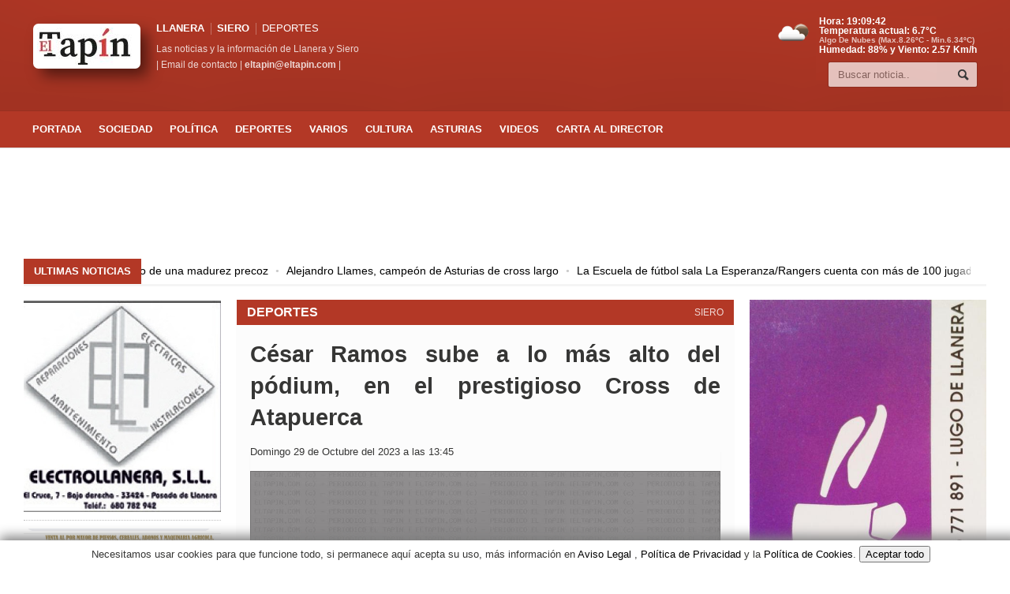

--- FILE ---
content_type: text/html; charset=UTF-8
request_url: https://eltapin.com/noticia/15029/cesar-ramos-sube-a-lo-mas-alto-del-podium-en-el-prestigioso-cross-de-atapuerca-
body_size: 28829
content:
<!DOCTYPE HTML>
<html lang="es" dir="ltr" prefix="og: http://ogp.me/ns# fb: http://ogp.me/ns/fb#">
<head>
<!-- Google tag (gtag.js) -->
<script async src="https://www.googletagmanager.com/gtag/js?id=G-JCQ78QJM9R"></script>
<script>
  window.dataLayer = window.dataLayer || [];
  function gtag(){dataLayer.push(arguments);}
  gtag('js', new Date());

  gtag('config', 'G-JCQ78QJM9R');
</script>

<script async src="https://fundingchoicesmessages.google.com/i/pub-8225067766471192?ers=1" nonce="9ssY0e6E6o5bkRfdltZrqA"></script><script nonce="9ssY0e6E6o5bkRfdltZrqA">(function() {function signalGooglefcPresent() {if (!window.frames['googlefcPresent']) {if (document.body) {const iframe = document.createElement('iframe'); iframe.style = 'width: 0; height: 0; border: none; z-index: -1000; left: -1000px; top: -1000px;'; iframe.style.display = 'none'; iframe.name = 'googlefcPresent'; document.body.appendChild(iframe);} else {setTimeout(signalGooglefcPresent, 0);}}}signalGooglefcPresent();})();</script>

<script>(function(){'use strict';function aa(a){var b=0;return function(){return b<a.length?{done:!1,value:a[b++]}:{done:!0}}}var ba="function"==typeof Object.defineProperties?Object.defineProperty:function(a,b,c){if(a==Array.prototype||a==Object.prototype)return a;a[b]=c.value;return a};
function ea(a){a=["object"==typeof globalThis&&globalThis,a,"object"==typeof window&&window,"object"==typeof self&&self,"object"==typeof global&&global];for(var b=0;b<a.length;++b){var c=a[b];if(c&&c.Math==Math)return c}throw Error("Cannot find global object");}var fa=ea(this);function ha(a,b){if(b)a:{var c=fa;a=a.split(".");for(var d=0;d<a.length-1;d++){var e=a[d];if(!(e in c))break a;c=c[e]}a=a[a.length-1];d=c[a];b=b(d);b!=d&&null!=b&&ba(c,a,{configurable:!0,writable:!0,value:b})}}
var ia="function"==typeof Object.create?Object.create:function(a){function b(){}b.prototype=a;return new b},l;if("function"==typeof Object.setPrototypeOf)l=Object.setPrototypeOf;else{var m;a:{var ja={a:!0},ka={};try{ka.__proto__=ja;m=ka.a;break a}catch(a){}m=!1}l=m?function(a,b){a.__proto__=b;if(a.__proto__!==b)throw new TypeError(a+" is not extensible");return a}:null}var la=l;
function n(a,b){a.prototype=ia(b.prototype);a.prototype.constructor=a;if(la)la(a,b);else for(var c in b)if("prototype"!=c)if(Object.defineProperties){var d=Object.getOwnPropertyDescriptor(b,c);d&&Object.defineProperty(a,c,d)}else a[c]=b[c];a.A=b.prototype}function ma(){for(var a=Number(this),b=[],c=a;c<arguments.length;c++)b[c-a]=arguments[c];return b}
var na="function"==typeof Object.assign?Object.assign:function(a,b){for(var c=1;c<arguments.length;c++){var d=arguments[c];if(d)for(var e in d)Object.prototype.hasOwnProperty.call(d,e)&&(a[e]=d[e])}return a};ha("Object.assign",function(a){return a||na});/*

 Copyright The Closure Library Authors.
 SPDX-License-Identifier: Apache-2.0
*/
var p=this||self;function q(a){return a};var t,u;a:{for(var oa=["CLOSURE_FLAGS"],v=p,x=0;x<oa.length;x++)if(v=v[oa[x]],null==v){u=null;break a}u=v}var pa=u&&u[610401301];t=null!=pa?pa:!1;var z,qa=p.navigator;z=qa?qa.userAgentData||null:null;function A(a){return t?z?z.brands.some(function(b){return(b=b.brand)&&-1!=b.indexOf(a)}):!1:!1}function B(a){var b;a:{if(b=p.navigator)if(b=b.userAgent)break a;b=""}return-1!=b.indexOf(a)};function C(){return t?!!z&&0<z.brands.length:!1}function D(){return C()?A("Chromium"):(B("Chrome")||B("CriOS"))&&!(C()?0:B("Edge"))||B("Silk")};var ra=C()?!1:B("Trident")||B("MSIE");!B("Android")||D();D();B("Safari")&&(D()||(C()?0:B("Coast"))||(C()?0:B("Opera"))||(C()?0:B("Edge"))||(C()?A("Microsoft Edge"):B("Edg/"))||C()&&A("Opera"));var sa={},E=null;var ta="undefined"!==typeof Uint8Array,ua=!ra&&"function"===typeof btoa;var F="function"===typeof Symbol&&"symbol"===typeof Symbol()?Symbol():void 0,G=F?function(a,b){a[F]|=b}:function(a,b){void 0!==a.g?a.g|=b:Object.defineProperties(a,{g:{value:b,configurable:!0,writable:!0,enumerable:!1}})};function va(a){var b=H(a);1!==(b&1)&&(Object.isFrozen(a)&&(a=Array.prototype.slice.call(a)),I(a,b|1))}
var H=F?function(a){return a[F]|0}:function(a){return a.g|0},J=F?function(a){return a[F]}:function(a){return a.g},I=F?function(a,b){a[F]=b}:function(a,b){void 0!==a.g?a.g=b:Object.defineProperties(a,{g:{value:b,configurable:!0,writable:!0,enumerable:!1}})};function wa(){var a=[];G(a,1);return a}function xa(a,b){I(b,(a|0)&-99)}function K(a,b){I(b,(a|34)&-73)}function L(a){a=a>>11&1023;return 0===a?536870912:a};var M={};function N(a){return null!==a&&"object"===typeof a&&!Array.isArray(a)&&a.constructor===Object}var O,ya=[];I(ya,39);O=Object.freeze(ya);var P;function Q(a,b){P=b;a=new a(b);P=void 0;return a}
function R(a,b,c){null==a&&(a=P);P=void 0;if(null==a){var d=96;c?(a=[c],d|=512):a=[];b&&(d=d&-2095105|(b&1023)<<11)}else{if(!Array.isArray(a))throw Error();d=H(a);if(d&64)return a;d|=64;if(c&&(d|=512,c!==a[0]))throw Error();a:{c=a;var e=c.length;if(e){var f=e-1,g=c[f];if(N(g)){d|=256;b=(d>>9&1)-1;e=f-b;1024<=e&&(za(c,b,g),e=1023);d=d&-2095105|(e&1023)<<11;break a}}b&&(g=(d>>9&1)-1,b=Math.max(b,e-g),1024<b&&(za(c,g,{}),d|=256,b=1023),d=d&-2095105|(b&1023)<<11)}}I(a,d);return a}
function za(a,b,c){for(var d=1023+b,e=a.length,f=d;f<e;f++){var g=a[f];null!=g&&g!==c&&(c[f-b]=g)}a.length=d+1;a[d]=c};function Aa(a){switch(typeof a){case "number":return isFinite(a)?a:String(a);case "boolean":return a?1:0;case "object":if(a&&!Array.isArray(a)&&ta&&null!=a&&a instanceof Uint8Array){if(ua){for(var b="",c=0,d=a.length-10240;c<d;)b+=String.fromCharCode.apply(null,a.subarray(c,c+=10240));b+=String.fromCharCode.apply(null,c?a.subarray(c):a);a=btoa(b)}else{void 0===b&&(b=0);if(!E){E={};c="ABCDEFGHIJKLMNOPQRSTUVWXYZabcdefghijklmnopqrstuvwxyz0123456789".split("");d=["+/=","+/","-_=","-_.","-_"];for(var e=
0;5>e;e++){var f=c.concat(d[e].split(""));sa[e]=f;for(var g=0;g<f.length;g++){var h=f[g];void 0===E[h]&&(E[h]=g)}}}b=sa[b];c=Array(Math.floor(a.length/3));d=b[64]||"";for(e=f=0;f<a.length-2;f+=3){var k=a[f],w=a[f+1];h=a[f+2];g=b[k>>2];k=b[(k&3)<<4|w>>4];w=b[(w&15)<<2|h>>6];h=b[h&63];c[e++]=g+k+w+h}g=0;h=d;switch(a.length-f){case 2:g=a[f+1],h=b[(g&15)<<2]||d;case 1:a=a[f],c[e]=b[a>>2]+b[(a&3)<<4|g>>4]+h+d}a=c.join("")}return a}}return a};function Ba(a,b,c){a=Array.prototype.slice.call(a);var d=a.length,e=b&256?a[d-1]:void 0;d+=e?-1:0;for(b=b&512?1:0;b<d;b++)a[b]=c(a[b]);if(e){b=a[b]={};for(var f in e)Object.prototype.hasOwnProperty.call(e,f)&&(b[f]=c(e[f]))}return a}function Da(a,b,c,d,e,f){if(null!=a){if(Array.isArray(a))a=e&&0==a.length&&H(a)&1?void 0:f&&H(a)&2?a:Ea(a,b,c,void 0!==d,e,f);else if(N(a)){var g={},h;for(h in a)Object.prototype.hasOwnProperty.call(a,h)&&(g[h]=Da(a[h],b,c,d,e,f));a=g}else a=b(a,d);return a}}
function Ea(a,b,c,d,e,f){var g=d||c?H(a):0;d=d?!!(g&32):void 0;a=Array.prototype.slice.call(a);for(var h=0;h<a.length;h++)a[h]=Da(a[h],b,c,d,e,f);c&&c(g,a);return a}function Fa(a){return a.s===M?a.toJSON():Aa(a)};function Ga(a,b,c){c=void 0===c?K:c;if(null!=a){if(ta&&a instanceof Uint8Array)return b?a:new Uint8Array(a);if(Array.isArray(a)){var d=H(a);if(d&2)return a;if(b&&!(d&64)&&(d&32||0===d))return I(a,d|34),a;a=Ea(a,Ga,d&4?K:c,!0,!1,!0);b=H(a);b&4&&b&2&&Object.freeze(a);return a}a.s===M&&(b=a.h,c=J(b),a=c&2?a:Q(a.constructor,Ha(b,c,!0)));return a}}function Ha(a,b,c){var d=c||b&2?K:xa,e=!!(b&32);a=Ba(a,b,function(f){return Ga(f,e,d)});G(a,32|(c?2:0));return a};function Ia(a,b){a=a.h;return Ja(a,J(a),b)}function Ja(a,b,c,d){if(-1===c)return null;if(c>=L(b)){if(b&256)return a[a.length-1][c]}else{var e=a.length;if(d&&b&256&&(d=a[e-1][c],null!=d))return d;b=c+((b>>9&1)-1);if(b<e)return a[b]}}function Ka(a,b,c,d,e){var f=L(b);if(c>=f||e){e=b;if(b&256)f=a[a.length-1];else{if(null==d)return;f=a[f+((b>>9&1)-1)]={};e|=256}f[c]=d;e&=-1025;e!==b&&I(a,e)}else a[c+((b>>9&1)-1)]=d,b&256&&(d=a[a.length-1],c in d&&delete d[c]),b&1024&&I(a,b&-1025)}
function La(a,b){var c=Ma;var d=void 0===d?!1:d;var e=a.h;var f=J(e),g=Ja(e,f,b,d);var h=!1;if(null==g||"object"!==typeof g||(h=Array.isArray(g))||g.s!==M)if(h){var k=h=H(g);0===k&&(k|=f&32);k|=f&2;k!==h&&I(g,k);c=new c(g)}else c=void 0;else c=g;c!==g&&null!=c&&Ka(e,f,b,c,d);e=c;if(null==e)return e;a=a.h;f=J(a);f&2||(g=e,c=g.h,h=J(c),g=h&2?Q(g.constructor,Ha(c,h,!1)):g,g!==e&&(e=g,Ka(a,f,b,e,d)));return e}function Na(a,b){a=Ia(a,b);return null==a||"string"===typeof a?a:void 0}
function Oa(a,b){a=Ia(a,b);return null!=a?a:0}function S(a,b){a=Na(a,b);return null!=a?a:""};function T(a,b,c){this.h=R(a,b,c)}T.prototype.toJSON=function(){var a=Ea(this.h,Fa,void 0,void 0,!1,!1);return Pa(this,a,!0)};T.prototype.s=M;T.prototype.toString=function(){return Pa(this,this.h,!1).toString()};
function Pa(a,b,c){var d=a.constructor.v,e=L(J(c?a.h:b)),f=!1;if(d){if(!c){b=Array.prototype.slice.call(b);var g;if(b.length&&N(g=b[b.length-1]))for(f=0;f<d.length;f++)if(d[f]>=e){Object.assign(b[b.length-1]={},g);break}f=!0}e=b;c=!c;g=J(a.h);a=L(g);g=(g>>9&1)-1;for(var h,k,w=0;w<d.length;w++)if(k=d[w],k<a){k+=g;var r=e[k];null==r?e[k]=c?O:wa():c&&r!==O&&va(r)}else h||(r=void 0,e.length&&N(r=e[e.length-1])?h=r:e.push(h={})),r=h[k],null==h[k]?h[k]=c?O:wa():c&&r!==O&&va(r)}d=b.length;if(!d)return b;
var Ca;if(N(h=b[d-1])){a:{var y=h;e={};c=!1;for(var ca in y)Object.prototype.hasOwnProperty.call(y,ca)&&(a=y[ca],Array.isArray(a)&&a!=a&&(c=!0),null!=a?e[ca]=a:c=!0);if(c){for(var rb in e){y=e;break a}y=null}}y!=h&&(Ca=!0);d--}for(;0<d;d--){h=b[d-1];if(null!=h)break;var cb=!0}if(!Ca&&!cb)return b;var da;f?da=b:da=Array.prototype.slice.call(b,0,d);b=da;f&&(b.length=d);y&&b.push(y);return b};function Qa(a){return function(b){if(null==b||""==b)b=new a;else{b=JSON.parse(b);if(!Array.isArray(b))throw Error(void 0);G(b,32);b=Q(a,b)}return b}};function Ra(a){this.h=R(a)}n(Ra,T);var Sa=Qa(Ra);var U;function V(a){this.g=a}V.prototype.toString=function(){return this.g+""};var Ta={};function Ua(){return Math.floor(2147483648*Math.random()).toString(36)+Math.abs(Math.floor(2147483648*Math.random())^Date.now()).toString(36)};function Va(a,b){b=String(b);"application/xhtml+xml"===a.contentType&&(b=b.toLowerCase());return a.createElement(b)}function Wa(a){this.g=a||p.document||document}Wa.prototype.appendChild=function(a,b){a.appendChild(b)};/*

 SPDX-License-Identifier: Apache-2.0
*/
function Xa(a,b){a.src=b instanceof V&&b.constructor===V?b.g:"type_error:TrustedResourceUrl";var c,d;(c=(b=null==(d=(c=(a.ownerDocument&&a.ownerDocument.defaultView||window).document).querySelector)?void 0:d.call(c,"script[nonce]"))?b.nonce||b.getAttribute("nonce")||"":"")&&a.setAttribute("nonce",c)};function Ya(a){a=void 0===a?document:a;return a.createElement("script")};function Za(a,b,c,d,e,f){try{var g=a.g,h=Ya(g);h.async=!0;Xa(h,b);g.head.appendChild(h);h.addEventListener("load",function(){e();d&&g.head.removeChild(h)});h.addEventListener("error",function(){0<c?Za(a,b,c-1,d,e,f):(d&&g.head.removeChild(h),f())})}catch(k){f()}};var $a=p.atob("aHR0cHM6Ly93d3cuZ3N0YXRpYy5jb20vaW1hZ2VzL2ljb25zL21hdGVyaWFsL3N5c3RlbS8xeC93YXJuaW5nX2FtYmVyXzI0ZHAucG5n"),ab=p.atob("WW91IGFyZSBzZWVpbmcgdGhpcyBtZXNzYWdlIGJlY2F1c2UgYWQgb3Igc2NyaXB0IGJsb2NraW5nIHNvZnR3YXJlIGlzIGludGVyZmVyaW5nIHdpdGggdGhpcyBwYWdlLg=="),bb=p.atob("RGlzYWJsZSBhbnkgYWQgb3Igc2NyaXB0IGJsb2NraW5nIHNvZnR3YXJlLCB0aGVuIHJlbG9hZCB0aGlzIHBhZ2Uu");function db(a,b,c){this.i=a;this.l=new Wa(this.i);this.g=null;this.j=[];this.m=!1;this.u=b;this.o=c}
function eb(a){if(a.i.body&&!a.m){var b=function(){fb(a);p.setTimeout(function(){return gb(a,3)},50)};Za(a.l,a.u,2,!0,function(){p[a.o]||b()},b);a.m=!0}}
function fb(a){for(var b=W(1,5),c=0;c<b;c++){var d=X(a);a.i.body.appendChild(d);a.j.push(d)}b=X(a);b.style.bottom="0";b.style.left="0";b.style.position="fixed";b.style.width=W(100,110).toString()+"%";b.style.zIndex=W(2147483544,2147483644).toString();b.style["background-color"]=hb(249,259,242,252,219,229);b.style["box-shadow"]="0 0 12px #888";b.style.color=hb(0,10,0,10,0,10);b.style.display="flex";b.style["justify-content"]="center";b.style["font-family"]="Roboto, Arial";c=X(a);c.style.width=W(80,
85).toString()+"%";c.style.maxWidth=W(750,775).toString()+"px";c.style.margin="24px";c.style.display="flex";c.style["align-items"]="flex-start";c.style["justify-content"]="center";d=Va(a.l.g,"IMG");d.className=Ua();d.src=$a;d.alt="Warning icon";d.style.height="24px";d.style.width="24px";d.style["padding-right"]="16px";var e=X(a),f=X(a);f.style["font-weight"]="bold";f.textContent=ab;var g=X(a);g.textContent=bb;Y(a,e,f);Y(a,e,g);Y(a,c,d);Y(a,c,e);Y(a,b,c);a.g=b;a.i.body.appendChild(a.g);b=W(1,5);for(c=
0;c<b;c++)d=X(a),a.i.body.appendChild(d),a.j.push(d)}function Y(a,b,c){for(var d=W(1,5),e=0;e<d;e++){var f=X(a);b.appendChild(f)}b.appendChild(c);c=W(1,5);for(d=0;d<c;d++)e=X(a),b.appendChild(e)}function W(a,b){return Math.floor(a+Math.random()*(b-a))}function hb(a,b,c,d,e,f){return"rgb("+W(Math.max(a,0),Math.min(b,255)).toString()+","+W(Math.max(c,0),Math.min(d,255)).toString()+","+W(Math.max(e,0),Math.min(f,255)).toString()+")"}function X(a){a=Va(a.l.g,"DIV");a.className=Ua();return a}
function gb(a,b){0>=b||null!=a.g&&0!=a.g.offsetHeight&&0!=a.g.offsetWidth||(ib(a),fb(a),p.setTimeout(function(){return gb(a,b-1)},50))}
function ib(a){var b=a.j;var c="undefined"!=typeof Symbol&&Symbol.iterator&&b[Symbol.iterator];if(c)b=c.call(b);else if("number"==typeof b.length)b={next:aa(b)};else throw Error(String(b)+" is not an iterable or ArrayLike");for(c=b.next();!c.done;c=b.next())(c=c.value)&&c.parentNode&&c.parentNode.removeChild(c);a.j=[];(b=a.g)&&b.parentNode&&b.parentNode.removeChild(b);a.g=null};function jb(a,b,c,d,e){function f(k){document.body?g(document.body):0<k?p.setTimeout(function(){f(k-1)},e):b()}function g(k){k.appendChild(h);p.setTimeout(function(){h?(0!==h.offsetHeight&&0!==h.offsetWidth?b():a(),h.parentNode&&h.parentNode.removeChild(h)):a()},d)}var h=kb(c);f(3)}function kb(a){var b=document.createElement("div");b.className=a;b.style.width="1px";b.style.height="1px";b.style.position="absolute";b.style.left="-10000px";b.style.top="-10000px";b.style.zIndex="-10000";return b};function Ma(a){this.h=R(a)}n(Ma,T);function lb(a){this.h=R(a)}n(lb,T);var mb=Qa(lb);function nb(a){a=Na(a,4)||"";if(void 0===U){var b=null;var c=p.trustedTypes;if(c&&c.createPolicy){try{b=c.createPolicy("goog#html",{createHTML:q,createScript:q,createScriptURL:q})}catch(d){p.console&&p.console.error(d.message)}U=b}else U=b}a=(b=U)?b.createScriptURL(a):a;return new V(a,Ta)};function ob(a,b){this.m=a;this.o=new Wa(a.document);this.g=b;this.j=S(this.g,1);this.u=nb(La(this.g,2));this.i=!1;b=nb(La(this.g,13));this.l=new db(a.document,b,S(this.g,12))}ob.prototype.start=function(){pb(this)};
function pb(a){qb(a);Za(a.o,a.u,3,!1,function(){a:{var b=a.j;var c=p.btoa(b);if(c=p[c]){try{var d=Sa(p.atob(c))}catch(e){b=!1;break a}b=b===Na(d,1)}else b=!1}b?Z(a,S(a.g,14)):(Z(a,S(a.g,8)),eb(a.l))},function(){jb(function(){Z(a,S(a.g,7));eb(a.l)},function(){return Z(a,S(a.g,6))},S(a.g,9),Oa(a.g,10),Oa(a.g,11))})}function Z(a,b){a.i||(a.i=!0,a=new a.m.XMLHttpRequest,a.open("GET",b,!0),a.send())}function qb(a){var b=p.btoa(a.j);a.m[b]&&Z(a,S(a.g,5))};(function(a,b){p[a]=function(){var c=ma.apply(0,arguments);p[a]=function(){};b.apply(null,c)}})("__h82AlnkH6D91__",function(a){"function"===typeof window.atob&&(new ob(window,mb(window.atob(a)))).start()});}).call(this);

window.__h82AlnkH6D91__("[base64]/[base64]/[base64]/[base64]");</script><title>César Ramos sube a lo más alto del pódium, en el prestigioso Cross de Atapuerca  | El Tapín - Noticias de Siero, Asturias</title>
<link rel="canonical" href="https://eltapin.com/noticia/15029/cesar-ramos-sube-a-lo-mas-alto-del-podium-en-el-prestigioso-cross-de-atapuerca-">
<meta content="IE=edge" http-equiv="X-UA-Compatible">
<meta http-equiv="Content-Type" content="text/html; charset=UTF-8" />
<meta name="viewport" content="width=device-width, initial-scale=1" />
<meta property="og:site_name" content="El Tapín">
<meta property="og:type" content="article"/>
<meta property="og:title" content="César Ramos sube a lo más alto del pódium, en el prestigioso Cross de Atapuerca  | El Tapín, Noticias de Siero"/>
<meta property="og:description" content="Lee la noticia: César Ramos sube a lo más alto del pódium, en el prestigioso Cross de Atapuerca . Mantente informado con las últimas noticias de Siero y más en El Tapín."/>
<meta property="og:url" content="https://eltapin.com/noticia/15029/cesar-ramos-sube-a-lo-mas-alto-del-podium-en-el-prestigioso-cross-de-atapuerca-"/>
<meta property="og:image" content="https://eltapin.com/image/15029/thumb/1024/IMG_20231029_WA0005.jpg"/>
<meta property="og:image:width" content="1024"/>
<meta property="og:image:height" content="768"/>
<meta property="og:image:alt" content="El Tapín - César Ramos sube a lo más alto del pódium, en el prestigioso Cross de Atapuerca "/>
<meta property="fb:app_id" content="976016099125943" />
<meta name="description" content="Últimas noticias de Siero: César Ramos sube a lo más alto del pódium, en el prestigioso Cross de Atapuerca . Infórmate sobre actualidad, eventos y más en El Tapín, tu periódico local de confianza. Llanera, Siero y Las Regueras"/>
<meta name="keywords" content="noticias de Siero, César Ramos sube a lo más alto del pódium, en el prestigioso Cross de Atapuerca , actualidad, eventos, noticias, Asturias, llanera, siero, las regueras"/>
<meta name="robots" content="index,follow" />
<meta name="author" content="Redacción "/>
<meta name="publisher" content="El Tapín"/>
<meta name="copyright" content="El Tapín"/>
<meta name="twitter:domain" content="eltapin.com">
<meta name="twitter:title" content="César Ramos sube a lo más alto del pódium, en el prestigioso Cross de Atapuerca  | El Tapín"/>
<meta name="twitter:description" content="Descubre las noticias de Siero: César Ramos sube a lo más alto del pódium, en el prestigioso Cross de Atapuerca  en El Tapín, tu fuente de información local."/>
<meta name="twitter:site" content="@eltapin"/>
<meta name="twitter:creator" content="@eltapin"/>
<meta name="twitter:card" content="summary_large_image"/>
<meta name="twitter:image" content="https://eltapin.com/image/15029/thumb/1024/IMG_20231029_WA0005.jpg"/>
<meta property="article:section" content="DEPORTES"/>
<meta property="article:published_time" content="2023-10-29T13:45:54+00:00">
<meta property="article:modified_time" content="2023-10-29T13:45:54+00:00">
<meta property="article:author" content="Redacción ">
<meta property="article:opinion" content="false">
<meta property="article:content_tier" content="free">
<meta property="article:location" content="city:Siero">
<meta property="article:location" content="state:Asturias">
<meta property="article:location" content="country:ES">
<meta property="article:tag" content="noticias de Siero, César Ramos sube a lo más alto del pódium, en el prestigioso Cross de Atapuerca , actualidad, eventos, noticias, Asturias, llanera, siero, las regueras"/>
<meta property="article:publisher" content="https://www.facebook.com/periodicoeltapin/">
<link rel="amphtml" href="https://www.amp-cloud.de/amp/amp.php?s=eltapin.com/noticia/15029/cesar-ramos-sube-a-lo-mas-alto-del-podium-en-el-prestigioso-cross-de-atapuerca-">



<!-- Favicons -->
<link rel="shortcut icon" href="https://eltapin.com/favicon.ico">
<link rel="icon" type="image/png" href="https://eltapin.com/favicon.png">

<script type="application/ld+json">
{
 "@context": "https://schema.org",
 "@type": "NewsArticle",
 "headline": "César Ramos sube a lo más alto del pódium, en el prestigioso Cross de Atapuerca ",
 "datePublished": "2023-10-29T13:45:54+00:00",
 "dateModified": "2023-10-29T13:45:54+00:00",
 "author": {
   "@type": "Person",
   "name": "Redacción "
 },
 "publisher": {
   "@type": "Organization",
   "name": "El Tapín",
   "logo": {
     "@type": "ImageObject",
     "url": "https://eltapin.com/favicon.png"
   }
 },
 "image": "https://eltapin.com/image/15029/thumb/1024/IMG_20231029_WA0005.jpg",
 "articleSection": "DEPORTES",
 "keywords": "noticias de Siero, César Ramos sube a lo más alto del pódium, en el prestigioso Cross de Atapuerca , actualidad, eventos, noticias, Asturias, llanera, siero, las regueras",
 "description": "Últimas noticias de Siero: César Ramos sube a lo más alto del pódium, en el prestigioso Cross de Atapuerca . Infórmate sobre actualidad, eventos y más en El Tapín, tu periódico local de confianza. Llanera, Siero y Las Regueras",
 "mainEntityOfPage": {
   "@type": "WebPage",
   "@id": "https://eltapin.com/noticia/15029/cesar-ramos-sube-a-lo-mas-alto-del-podium-en-el-prestigioso-cross-de-atapuerca-"
 }
}
</script>
<!-- Stylesheets -->
<link type="text/css" rel="stylesheet" href="https://eltapin.com/css/reset.css"/>
<link type="text/css" rel="stylesheet" href="https://eltapin.com/css/main-stylesheet.css"/>
<link type="text/css" rel="stylesheet" href="https://eltapin.com/css/shortcode.css"/>
<link type="text/css" rel="stylesheet" href="https://eltapin.com/css/fonts.css"/>
<!--<link href="https://eltapin.com/css/cookies.css" rel="stylesheet">-->
<link href="https://eltapin.com/css/tapin.css" rel="stylesheet" type="text/css" media="print">
<link type="text/css" href="https://eltapin.com/css/zoomy.css" rel="stylesheet">
<link rel="stylesheet" type="text/css" href="https://eltapin.com/css/app.css">
<style>
.header, .breaking-news .the-title, .widget> h3, .button, a.small-button, .marker, .hover-effect, .block-title, #wp-calendar td#today, .small-button, #writecomment p input[type=submit] {
background-color: #B33826;
}
.list-title, a:hover, a.mobile-menu, .widget .meta a {
color: #B33826;
}
.list-title {
border-bottom: 2px solid #B33826;
}
.zoom {
    transition: transform .2s;
}
.zoom:hover {
    -ms-transform: scale(1.1); /* IE 9 */
    -webkit-transform: scale(1.1); /* Safari 3-8 */
    transform: scale(1.1);
}
</style>
<link type="text/css" rel="stylesheet" href="https://eltapin.com/css/responsive.css" />
<link type="text/css" rel="stylesheet" href="https://eltapin.com/css/demo-settings.css" />
<link type="text/css" rel="stylesheet" href="https://eltapin.com/css/lightbox.css">
<style>

@font-face
{
   font-family: "american";
   src: url("https://eltapin.com/fuente/amertype-md-bt-bold-webfont.eot");
   src: url("https://eltapin.com/fuente/amertype-md-bt-bold-webfont.eot?#amocristalab") format("embedded-opentype"),
        url("https://eltapin.com/fuente/amertype-md-bt-bold-webfont.woff") format("woff"),
        url("https://eltapin.com/fuente/amertype-md-bt-bold-webfont.ttf") format("truetype"),
        url("https://eltapin.com/fuente/amertype-md-bt-bold-webfont.svg#IDdelafuente") format("svg");
}
	
	@font-face {
  font-family: 'Roboto';
  src: url('https://eltapin.com/fuente/Roboto-Regular.ttf') format('truetype');
  font-weight: 400;
  font-style: normal;
}

@font-face {
  font-family: 'Roboto';
  src: url('https://eltapin.com/fuente/Roboto-Bold.ttf') format('truetype');
  font-weight: 700;
  font-style: normal;
}
	
/*@font-face {
    font-family: 'CommonsRegular';
    src: url('fuente/commons.woff2') format('woff2'),
         url('fuente/commons.woff') format('woff'),
         url('fuente/commons.ttf') format('truetype');
    font-weight: normal;
    font-style: normal;
}
	*/
	
	#popup2 {
    left: 0;
    position: absolute;
    top: 0;
    width: 100%;
    z-index: 1001;
}	
	
	#popup1 {
    left: 0;
    position: absolute;
    top: 0;
    width: 100%;
    z-index: 1001;
}	
	#popup {
    left: 0;
    position: absolute;
    top: 0;
    width: 100%;
    z-index: 1001;
}
 
.content-popup {
    margin:0px auto;
    margin-top:120px;
    position:relative;
    padding:10px;
    width:95%;
    min-height:600px;
    border-radius:4px;
    background-color:#FFFFFF;
    box-shadow: 0 2px 5px #666666;
}

	.content-popup1 {
    margin:0px auto;
    margin-top:120px;
    position:relative;
    padding:10px;
    width:95%;
    min-height:600px;
    border-radius:4px;
    background-color:#FFFFFF;
    box-shadow: 0 2px 5px #666666;
}
	
	.content-popup2 {
    margin:0px auto;
    margin-top:120px;
    position:relative;
    padding:10px;
    width:95%;
    min-height:600px;
    border-radius:4px;
    background-color:#FFFFFF;
    box-shadow: 0 2px 5px #666666;
}
	
	.content-popup1 h2 {
    color:#48484B;
    border-bottom: 1px solid #48484B;
    margin-top: 0;
    padding-bottom: 4px;
}
	
	.content-popup2 h2 {
    color:#48484B;
    border-bottom: 1px solid #48484B;
    margin-top: 0;
    padding-bottom: 4px;
}
 
.content-popup h2 {
    color:#48484B;
    border-bottom: 1px solid #48484B;
    margin-top: 0;
    padding-bottom: 4px;
}
 
/*.popup-overlay {
    left: 0;
    position: absolute;
    top: 0;
    width: 100%;
    z-index: 999;
    display:none;
    background-color: #777777;
    cursor: pointer;
    opacity: 0.7;
}*/
 
.close {
    position: absolute;
    right: 15px;
}
.close1 {
    position: absolute;
    right: 15px;
}
.close2 {
    position: absolute;
    right: 15px;
}
.lightboxOverlay {
  background-color: #B33826;
}
	a.mobile-menu {
		color: #B33826;
	}
	

	body {
  background-color: #ffffff; 
		user-select: none;
}
	div {
  background-color: transparent;
}
		.content {
  background-color: transparent;
}
	

h1, h2, h3, p {
    font-family: 'CommonsRegular', sans-serif;
}

/* primeras noticias en portada despues de el slide */
.noticia-destacada-secundaria {
    position: relative;
    width: 100%;
    border-radius: 10px;
    overflow: hidden;
    box-shadow: 0 2px 4px rgba(0, 0, 0, 0.1);
    margin-bottom: 30px;
    background: #B33826;
}
.noticia-imagen-secundaria {
    width: 100%;
    height: 350px;
    object-fit: cover;
	object-position: 0% 15%;
    transition: transform 0.3s ease;
}
.noticia-destacada-secundaria:hover .noticia-imagen-secundaria {
    transform: scale(1.05);
}
.noticia-overlay-secundaria {
    position: absolute;
    bottom: 0;
    left: 0;
    width: 100%;
    height: 100%;
    background: rgba(0, 86, 179, 0.1);
    display: flex;
    align-items: flex-end;
    padding: 20px;
    box-sizing: border-box;
}
.noticia-texto-secundaria {
    color: #fff;
    font-size: 2.4em;
    font-weight: bold;
    text-shadow: 3px 3px 6px rgba(0, 0, 0, 1); /* Contorno negro más marcado */
    word-wrap: break-word;
    max-width: 100%;
    line-height: 1.4;
}
.noticia-texto-secundaria a {
    text-decoration: none;
    color: inherit;
}
@media (max-width: 768px) {
    .noticia-overlay-secundaria {
        padding: 10px;
    }
    .noticia-texto-secundaria {
        font-size: 2.1em;
        text-align: center;
        line-height: 1.5;
    }
}

.noticia-tarjeta {
  background: #fff;
  border-radius: 15px;
  box-shadow: 0 4px 10px rgba(0, 0, 0, 0.1);
  overflow: hidden;
  transition: transform 0.3s ease, box-shadow 0.3s ease;
  margin-bottom: 20px;
}

.noticia-tarjeta:hover {
  transform: translateY(-5px);
  box-shadow: 0 8px 20px rgba(0, 0, 0, 0.2);
}

.noticia-imagen {
  width: 100%;
  height: 200px;
  object-fit: cover;
  object-position: 0% 5%;
}

.noticia-contenido {
  padding: 15px;
}

.noticia-titulo {
  font-size: 1.4em;
  font-weight: bold;
  color: #333;
  line-height: 1.5;
  margin-bottom: 10px;
}

.noticia-titulo a {
  text-decoration: none;
  color: inherit;
}

.noticia-meta {
  font-size: 0.9em;
  color: #777;
  margin-bottom: 10px;
}

@media (max-width: 768px) {
  .noticia-imagen {
    height: 150px;
  }
}

 /* seis noticias */	
.noticia-grid-container {
    display: grid;
    grid-template-columns: repeat(3, 1fr);
    gap: 20px;
    width: 100%;
}
.noticia-grid-item {
    position: relative;
    border-radius: 15px;
    overflow: hidden;
    box-shadow: 5px 5px 15px rgba(0, 0, 0, 0.1);
    background: #fff;
}
.noticia-imagen-grid {
    width: 100%;
    height: 165px;
    object-fit: cover;
    border-radius: 15px;
    transition: transform 0.3s ease;
}
.noticia-grid-item:hover .noticia-imagen-grid {
    transform: scale(1.05);
}
.noticia-overlay-grid {
    position: absolute;
    bottom: 0;
    left: 0;
    width: 100%;
    background: rgba(0, 86, 179, 0.3);
    padding: 10px;
    box-sizing: border-box;
    border-radius: 0 0 15px 15px;
}
.noticia-texto-grid {
    color: #fff;
    font-size: 1em;
    font-weight: bold;
    text-shadow: 2px 2px 4px rgba(0, 0, 0, 0.7);
    word-wrap: break-word;
    max-width: 100%;
    line-height: 1.4;
}
@media (max-width: 768px) {
    .noticia-grid-container {
        grid-template-columns: repeat(1, 1fr);
    }
}

/* comentarios recientes*/
/* Contenedor principal del widget de comentarios */
.widget-comments-custom {
    background-color: #f9f9f9;
    border-radius: 8px;
    box-shadow: 0px 4px 10px rgba(0, 0, 0, 0.1);
    padding: 20px;
    margin-top: 20px;
}

/* Título del widget */
.widget-title-custom {
    font-size: 22px;
    font-weight: bold;
    color: #333;
    margin-bottom: 15px;
}

/* Lista de comentarios */
.comments-list-custom {
    list-style: none;
    padding: 0;
    margin: 0;
}

/* Cada comentario */
.comment-item-custom {
    display: flex;
    align-items: flex-start;
    margin-bottom: 20px;
    padding: 15px;
    background-color: #fff;
    border-radius: 8px;
    box-shadow: 0px 2px 6px rgba(0, 0, 0, 0.1);
    transition: transform 0.3s ease, box-shadow 0.3s ease;
}

.comment-item-custom:hover {
    transform: translateY(-5px);
    box-shadow: 0px 6px 12px rgba(0, 0, 0, 0.15);
}

/* Foto del comentario */
.comment-photo-custom img {
    width: 60px;
    height: 60px;
    border-radius: 50%;
    object-fit: cover;
    margin-right: 15px;
}

/* Contenido del comentario */
.comment-content-custom {
    flex: 1;
}

.comment-content-custom h3 {
    font-size: 18px;
    font-weight: bold;
    color: #333;
    margin: 0;
}

.comment-content-custom p {
    font-size: 15px;
    color: #555;
    margin: 8px 0;
}

/* Meta información: Título de la noticia y enlace */
.meta-custom {
    display: flex;
    justify-content: space-between;
    align-items: center;
    flex-wrap: nowrap;
    gap: 10px; /* Espaciado entre elementos */
}

.news-title {
    flex: 1;
    color: #007bff;
    text-decoration: none;
    font-weight: bold;
}

.news-title:hover {
    text-decoration: underline;
}

.view-news-custom {
    font-size: 14px;
    color: #007bff;
    cursor: pointer;
    white-space: nowrap; /* Evitar que se parta en varias líneas */
}

.view-news-custom:hover {
    text-decoration: underline;
}

/* Responsivo */
@media (max-width: 768px) {
    .comment-item-custom {
        flex-direction: column;
        align-items: center;
        text-align: center;
    }

    .comment-photo-custom {
        margin-bottom: 10px;
    }

    .meta-custom {
        flex-direction: column;
        align-items: center;
        gap: 5px;
    }

    .view-news-custom {
        margin-left: 0;
        margin-top: 5px;
    }
}
</style><script language="Javascript">
	function objetoAjax() {
		var xmlhttp = false;
		try {
			xmlhttp = new ActiveXObject( "Msxml2.XMLHTTP" );
		} catch ( e ) {
			try {
				xmlhttp = new ActiveXObject( "Microsoft.XMLHTTP" );
			} catch ( E ) {
				xmlhttp = false;
			}
		}

		if ( !xmlhttp && typeof XMLHttpRequest != 'undefined' ) {
			xmlhttp = new XMLHttpRequest();
		}
		return xmlhttp;
	}

	function politica_cookies() {
		ajax = objetoAjax();
		ajax.open( "POST", "https://eltapin.com/funciones/aviso_cookies.php", true );
		ajax.setRequestHeader( "Content-Type", "application/x-www-form-urlencoded" );
		ajax.send( null );
	}

	function validar_comentario() {
		var nombre = document.getElementById( "nombre" ).value;
		var comentario = document.getElementById( "my_textarea" ).value;
		var cont = 0;
		if ( nombre == '' ) {
			cont = 1;
			alert( "Tiene que poner un nombre para su comentario." );
		}
		if ( comentario == '' ) {
			cont = 1;
			alert( "Tiene que escribir un comentario" );
		}
		if ( cont == 0 ) {
			alta_comentario()
		}

	}

	function alta_comentario() {
		var nombre = document.getElementById( "nombre" ).value;
		var comentario = document.getElementById( "my_textarea" ).value;
		var idnoticia = document.getElementById( "idnoticia" ).value;
		ajax = objetoAjax();
		ajax.open( "POST", "https://eltapin.com/enviar-comentario/", true );
		ajax.setRequestHeader( "Content-Type", "application/x-www-form-urlencoded" );
		ajax.send( "nombre=" + nombre + "&comentario=" + comentario + "&idnoticia=" + idnoticia );
		document.getElementById( "botoncomentario" ).disabled = 'true'
		alert( "" + nombre + " su comentario ha sido enviado, se publicara en cuanto lo revise un administrador.\nGracias por su participacion" )
	}
	


</script><script language="javascript" type="text/javascript">
momentoActual = new Date();
hora = momentoActual.getHours();
minuto = momentoActual.getMinutes();
segundo = momentoActual.getSeconds();
horaImprimible = hora + " : " + minuto + " : " + segundo;

function mueveReloj(){
    momentoActual = new Date()
    hora = momentoActual.getHours()
    minuto = momentoActual.getMinutes()
    segundo = momentoActual.getSeconds()
	
	if (segundo <10 ){
		segundo = "0" + segundo;
	}
	
	if (minuto <10 ){
		minuto = "0" + minuto;
	}
	
	if (hora <10 ){
		hora = "0" + hora;
	}

	
    horaImprimible = hora + ":" + minuto + ":" + segundo
	document.getElementById("horaActual").innerHTML=horaImprimible;
}
	setInterval("mueveReloj()",1000)
</script></head>

<body>
<div class="nover">
  <div class="boxed">
    <div class="header">
      <!-- BEGIN .wrapper -->
<div class="wrapper">
	

<div class="header-logo" style="background-color: #FFFFFF; padding: 5px; border-radius: .5em; -webkit-box-shadow: 10px 10px 18px -1px rgba(0,0,0,0.51);
-moz-box-shadow: 10px 10px 18px -1px rgba(0,0,0,0.51);
box-shadow: 10px 10px 18px -1px rgba(0,0,0,0.51);"> 
  <a href="https://eltapin.com/todas-las-zonas/"><img src="https://eltapin.com/images/logominisiero.jpg" alt="El tapin - Ver noticias de todas las zonas"  /></a> </div>
<div class="header-menu" style="display: block">
  <ul>
    <li><a alt="Pulse aqui para ver solo las noticias de Llanera" href="https://eltapin.com/cambio-de-zona/0/">LLANERA</a></li>
    <li><a href="https://eltapin.com/cambio-de-zona/1/">SIERO</a></li>
    <li>DEPORTES</li>
  </ul>
  <p style="line-height: 20px">Las noticias y la información de Llanera y Siero<br>
    | Email de contacto | <a href="mailto:eltapin@eltapin.com" style="color: #FFFFFF"><b>eltapin@eltapin.com</b></a> |</p>
</div>
<div class="header-addons">
  <div class="header-weather"> 
    
    <!--<span class="report">6.7°C</span>--> 
    <img src="https://openweathermap.org/img/w/02n.png" /> <span class="city">Hora: <span class="city" name="horaActual" id="horaActual"></span><br>
    Temperatura actual: <b>6.7</b>°C<small>Algo De Nubes (Max.8.26ºC - Min.6.34ºC)</small> <b>Humedad: 88% y Viento: 2.57
Km/h </b></span> </div>
  <div class="header-search">
    <form action="https://eltapin.com/buscar/" method="post" />
    
    <input type="text" placeholder="Buscar noticia.." value="" class="search-input"  name="texto" />
    <input type="submit" value="Search" class="search-button" />
    </form>
  </div>
</div>


    </div>
    
<div class="main-menu sticky"> 
  
  <!-- BEGIN .wrapper -->
  <div class="wrapper">
    <ul class="the-menu">
      <li><a href='https://eltapin.com/'>Portada</a></li><li><a href='https://eltapin.com/seccion/10/sociedad/1/'><b>Sociedad</b></a></li><li><a href='https://eltapin.com/seccion/11/politica/1/'><b>Política</b></a></li><li><a href='https://eltapin.com/seccion/13/deportes/1/'><b>Deportes</b></a></li><li><a href='https://eltapin.com/seccion/14/varios/1/'><b>Varios</b></a></li><li><a href='https://eltapin.com/seccion/15/cultura/1/'><b>Cultura</b></a></li><li><a href='https://eltapin.com/seccion/19/asturias/1/'><b>Asturias</b></a></li><li><a href='https://eltapin.com/seccion/17/videos/1/'><b>Videos</b></a></li><li><a href='https://eltapin.com/seccion/18/carta-al-director/1/'><b>Carta al director</b></a></li>    </ul>
    
    <!-- END .wrapper --> 
  </div>
</div>
    <div class="secondary-menu" style="display: block" >
  <div class="wrapper">
    <ul>
          </ul>
  </div>
</div>
  </div>
  <div class="content">
    <div class="wrapper">
      <div class="ad-banner">
  <script async src="https://pagead2.googlesyndication.com/pagead/js/adsbygoogle.js?client=ca-pub-8225067766471192"
     crossorigin="anonymous"></script>
<!-- las regueras -->
<ins class="adsbygoogle"
     style="display:inline-block;width:760px;height:100px"
     data-ad-client="ca-pub-8225067766471192"
     data-ad-slot="4497427469"></ins>
<script>
     (adsbygoogle = window.adsbygoogle || []).push({});
</script>
  </div>
            <div class="breaking-news"> <span class="the-title">Ultimas Noticias</span>
  <ul>
        <li><a href="https://eltapin.com/noticia/20982/el-ciudad-de-lugones-hace-historia-en-aviles-escenario-de-una-madurez-precoz">El Ciudad de Lugones hace historia en Avilés, escenario de una madurez precoz</a></li>
        <li><a href="https://eltapin.com/noticia/20947/alejandro-llames-campeon-de-asturias-de-cross-largo">Alejandro Llames, campeón de Asturias de cross largo</a></li>
        <li><a href="https://eltapin.com/noticia/20926/la-escuela-de-futbol-sala-la-esperanzarangers-cuenta-con-mas-de-100-jugadores">La Escuela de fútbol sala La Esperanza/Rangers cuenta con más de 100 jugadores</a></li>
        <li><a href="https://eltapin.com/noticia/20883/galera-de-imgenes-christian-mesa-e-irene-rivero-ganaron-la-san-silvestre-de-lugones">GALERÍA DE IMÁGENES: Christian Mesa e Irene Rivero ganaron la San Silvestre de Lugones</a></li>
        <li><a href="https://eltapin.com/noticia/20877/galera-de-imgenes-los-atletas-polesos-alejandro-onis-y-laura-prieto-se-llevaron-la-victoria-en-casa">GALERÍA DE IMÁGENES: Los atletas polesos, Alejandro Onís y Laura Prieto, se llevaron la victoria en casa</a></li>
      </ul>
</div>
      <div class="main-content">
        <div class="main-page left">
          <div class="double-block">
            <div class="content-block main right">
              <div class="block">
                <div class="block-title"> <a href="#" class="right">SIERO</a>
  <h2>DEPORTES </h2>
</div>
                <div class="block-content">
                  <div class="full-width">
  <div class="article" style="">
    <h1 style="text-align:justify; line-height: 40px">César Ramos sube a lo más alto del pódium, en el prestigioso Cross de Atapuerca </h1>
        <div class="author">
      <div class="a-content">
                <span class="meta">Domingo 29 de Octubre del 2023 a las 13:45</span> </div>
    </div>
  </div>
</div>
                  <style>
.text-controls {
  display: flex;
  justify-content: center;
  gap: 12px;
  margin: 15px 0;
}

.text-btn {
  display: inline-flex;
  align-items: center;
  gap: 6px;
  background: #2b7a2f;
  color: #fff;
  padding: 6px 14px;
  border-radius: 6px;
  cursor: pointer;
  font-size: 14px;
  text-decoration: none;
  transition: background .15s ease;
}

.text-btn:hover {
  background: #256a29;
}

.text-btn .icon-text {
  font-size: 16px;
  font-weight: bold;
}

/* botón disminuir diferente color */
.disminuir {
  background: #8d2020;
}

.disminuir:hover {
  background: #751919;
}

</style>
<div class="block-content" style="padding: 0px; padding-top: 10px">
    <p>
      <div class="block">
    <div class="featured-block">
      <div class="article-content">
              </div>
      <div class="article-photo"> <a href="https://eltapin.com/image/15029/thumb/1024/IMG_20231029_WA0005.jpg" class="hover-effect delegate example-image-link" data-lightbox="example-set" data-title=""><span class="cover" style="font-size:41.666666666666664px;"><i></i><img class="example-image" src="https://eltapin.com/image/15029/thumb/1024/IMG_20231029_WA0005.jpg" alt="El Tapin - César Ramos sube a lo más alto del pódium, en el prestigioso Cross de Atapuerca "></span></a> </div>
    </div>
  </div>
    </p>
    <hr>
  <div class="text-controls">
    <a class="aumentar text-btn">
        <span class="icon-text">➕</span>
        Aumentar texto
    </a>

    <a class="disminuir text-btn">
        <span class="icon-text">➖</span>
        Reducir texto
    </a>
</div>
  <hr>
  <div class="shortcode-content mitexto" style="text-align:justify; font-size: 1.1em; padding: 0px">
    <p>Los atletas del Ciudad de Lugones que acudieron hasta el cross de Atapuerca, vuelven para Asturias con grandes resultados.</p>
<p>En la categor&iacute;a sub-14 C&eacute;sar Ramos se alzaba con una gran victoria escap&aacute;ndose en el tramo final de la carrera dejando sin opciones a sus rivales.</p>
<p>Reyes Fern&aacute;ndez quedaba novena en categor&iacute;a sub-12. Alejandra Roza und&eacute;cima y Noa Garc&iacute;a vig&eacute;sima ambas tambi&eacute;n en categor&iacute;a sub-12.</p>
<p>Martina Mart&iacute;nez decimotercera en categor&iacute;a sub-10.</p>
<p>Casi 50 atletas del equipo de Lugones se desplazaron hasta Atapuerca en un d&iacute;a marcado por el fuerte viento y la lluvia que les acompa&ntilde;&oacute; durante toda la ma&ntilde;ana del domingo.</p>        <div class="article-title">
    <div class="share-block right">
  <div>
    <div class="share-article left">
      <span>Redes sociales</span> <strong>Compartir Noticia</strong>
    </div>

    <div class="left" style="font-family: 'CommonsRegular', sans-serif;">

      <!-- Twitter -->
      <a target="_blank"
         href="https://twitter.com/intent/tweet?text=&url=https://eltapin.com/noticia/15029/cesar-ramos-sube-a-lo-mas-alto-del-podium-en-el-prestigioso-cross-de-atapuerca-"
         class="custom-soc icon-text"
         aria-label="Twitter"
         title="Twitter">
        &#62217;
      </a>

      <!-- Facebook -->
      <a target="_blank"
         href="https://www.facebook.com/sharer.php?u=https://eltapin.com/noticia/15029/cesar-ramos-sube-a-lo-mas-alto-del-podium-en-el-prestigioso-cross-de-atapuerca-"
         class="custom-soc icon-text"
         aria-label="Facebook"
         title="Facebook">
        &#62220;
      </a>

      <!-- Instagram (solo abre vuestro perfil) -->
      <a target="_blank"
         href="https://www.instagram.com/periodico_eltapin/?hl=es"
         class="custom-soc icon-text"
         aria-label="Instagram"
         title="Instagram">
        <!-- ICONO → sustituye si tienes otro -->
        <svg viewBox="0 0 24 24" width="18" height="18" style="vertical-align:middle; fill: currentColor;">
          <path d="M7 2h10a5 5 0 0 1 5 5v10a5 5 0 0 1-5 5H7a5 5 0 0 1-5-5V7a5 5 0 0 1 5-5zm0 2a3 3 0 0 0-3 3v10a3 3 0 0 0 3 3h10a3 3 0 0 0 3-3V7a3 3 0 0 0-3-3H7zm5 3.5A5.5 5.5 0 1 1 6.5 13 5.51 5.51 0 0 1 12 7.5zm0 2A3.5 3.5 0 1 0 15.5 13 3.5 3.5 0 0 0 12 9.5zM18 6.8a1.2 1.2 0 1 1-1.2 1.2A1.2 1.2 0 0 1 18 6.8z"/>
        </svg>
      </a>

      <!-- LinkedIn -->
      <a target="_blank"
         href="https://www.linkedin.com/shareArticle?mini=true&url=https://eltapin.com/noticia/15029/cesar-ramos-sube-a-lo-mas-alto-del-podium-en-el-prestigioso-cross-de-atapuerca-"
         class="custom-soc icon-text"
         aria-label="LinkedIn"
         title="LinkedIn">
        &#62232;
      </a>

    </div>

    <div class="clear-float"></div>
  </div>

  <!-- Correo -->
  <div>
    <a href="mailto:direccion@destinatario.com?subject=Periodico%20el%20Tapin:%20&body=Enlace a la noticia https://eltapin.com/noticia/15029/cesar-ramos-sube-a-lo-mas-alto-del-podium-en-el-prestigioso-cross-de-atapuerca-"
       class="small-button">
      <span class="icon-text">&#9993;</span>&nbsp;&nbsp;Enviar por correo
    </a>
  </div>
</div>

      <div class="article-tags tag-cloud"> <strong>AUTOR:</strong> <a href="#"> Redacción  </a><br>
      </div>
    </div>
  </div>
</div>                                  </div>
              </div>
            </div>
            <div class="content-block left">
              <div class="widget zoom" style="text-align: center"> <a href="http://www.electrollanera.com/" target="_blank"><img style="width: 100%"  src="https://eltapin.com/publicidad/137_97523.jpg" alt="electrollanera" /></a> 
  <!--<a href="contact-us.html" class="ad-link"><span class="icon-text">&#9652;</span>Advertisement<span class="icon-text">&#9652;</span></a>	--> 
</div>
<div class="widget zoom" style="text-align: center"> <a href="http://almaceneslorences.es/" target="_blank"><img style="width: 100%"  src="https://eltapin.com/publicidad/28_35882.jpg" alt="Lorences" /></a> 
  <!--<a href="contact-us.html" class="ad-link"><span class="icon-text">&#9652;</span>Advertisement<span class="icon-text">&#9652;</span></a>	--> 
</div>
<div class="widget zoom" style="text-align: center"> <a href="http://facebook.com/Tahona-el-casta%C3%B1eu-103301021373095/" target="_blank"><img style="width: 100%"  src="https://eltapin.com/publicidad/19_35033.jpg" alt="La Tahona " /></a> 
  <!--<a href="contact-us.html" class="ad-link"><span class="icon-text">&#9652;</span>Advertisement<span class="icon-text">&#9652;</span></a>	--> 
</div>
              <div class="block">
  <h2 class="list-title">Noticias relacionadas</h2>
  <ul class="article-list">
        <li> <a href="https://eltapin.com/noticia/12658/la-carrera-de-fin-de-ano-de-pola-de-siero-contara-con-la-participacion-de-1446-corredores">La Carrera de Fin de Año de Pola de Siero contará con la participación de 1.446 corredores <span class="meta-date">24/12/2022</span
											</a> </li>
        <li> <a href="https://eltapin.com/noticia/15767/tres-atletas-del-ciudad-de-lugones-acudieron-al-campeonato-de-espana-sub-23-en-antequera">Tres atletas del Ciudad de Lugones acudieron al campeonato de España sub 23 en Antequera <span class="meta-date">04/02/2024</span
											</a> </li>
        <li> <a href="https://eltapin.com/noticia/16443/los-atletas-del-ciudad-de-lugones-aumentan-de-medallas-su-palmares">Los atletas del Ciudad de Lugones aumentan de medallas su palmarés <span class="meta-date">28/04/2024</span
											</a> </li>
        <li> <a href="https://eltapin.com/noticia/15998/itziar-mendez-y-bruno-villazon-ganaron-la-xxxiv-media-maraton-de-siero">Itziar Méndez y Bruno Villazón ganaron la XXXIV Media Maratón de Siero <span class="meta-date">03/03/2024</span
											</a> </li>
        <li> <a href="https://eltapin.com/noticia/12840/el-atletico-de-lugones-asegura-que-solo-los-socios-del-club-pueden-pedir-la-dimision-del-actual-presidente">El Atlético de Lugones asegura que solo los socios del club pueden pedir la dimisión del actual presidente <span class="meta-date">22/01/2023</span
											</a> </li>
        <li> <a href="https://eltapin.com/noticia/15267/el-ciudad-de-lugones-celebro-su-gala-anual-en-la-que-premio-a-sus-deportistas-">El Ciudad de Lugones celebró su Gala Anual en la que premió a sus deportistas  <span class="meta-date">26/11/2023</span
											</a> </li>
      </ul>
  <a href="#" class="more">Leer mas</a> </div>			  <div style="text-align:center; width:240px; padding-left:0px" align="center"> 
  <script async src="//pagead2.googlesyndication.com/pagead/js/adsbygoogle.js"></script> 
  <!--lateral--> 
  <ins class="adsbygoogle"
     style="display:block"
     data-ad-client="ca-pub-8225067766471192"
     data-ad-slot="4605492268"
     data-ad-format="rectangle"></ins> 
  <script>
(adsbygoogle = window.adsbygoogle || []).push({});
</script></div>
</div>
            </div>
          </div>
        </div>
        <div class="main-sidebar right">
          <div class="widget zoom" style="text-align: center;"> <a href="http://facebook.com/cafeteriacrisol/" target="_blank"><img style="width: 100%" src="https://eltapin.com/publicidad/16_52445.jpg" alt="Crisol" /></a> 
  <!--<a href="contact-us.html" class="ad-link"><span class="icon-text">&#9652;</span>Advertisement<span class="icon-text">&#9652;</span></a>	--> 
</div>
          
<div class="block">
  <h2 class="list-title" style="color: #dd8229;border-bottom: 2px solid #dd8229;">Noticias recientes </h2>
  <ul class="article-block">
        <li>
      <div class="article-photo"> <a href="https://eltapin.com/noticia/20982/el-ciudad-de-lugones-hace-historia-en-aviles-escenario-de-una-madurez-precoz" class="hover-effect"><img style="width: 60px; height: 60px; object-fit: cover;" src="https://eltapin.com/image/20982/thumb/300/WhatsAppImage2026_01_18at12.41.03_2_.jpeg" alt="El Tapin - El Ciudad de Lugones hace historia en Avilés, escenario de una madurez precoz" style="height: 40px" /></a> </div>
      <div class="article-content">
        <h4><a href="https://eltapin.com/noticia/20982/el-ciudad-de-lugones-hace-historia-en-aviles-escenario-de-una-madurez-precoz">El Ciudad de Lugones hace historia en Avilés, escenario de una madurez precoz</a></h4>
        <span class="meta"> <a href="https://eltapin.com/noticia/20982/el-ciudad-de-lugones-hace-historia-en-aviles-escenario-de-una-madurez-precoz"><span class="icon-text">&#128340;</span>18/01/2026</a> </span> </div>
    </li>
        <li>
      <div class="article-photo"> <a href="https://eltapin.com/noticia/20947/alejandro-llames-campeon-de-asturias-de-cross-largo" class="hover-effect"><img style="width: 60px; height: 60px; object-fit: cover;" src="https://eltapin.com/image/20947/thumb/300/IMG_20260111_WA0024.jpg" alt="El Tapin - Alejandro Llames, campeón de Asturias de cross largo" style="height: 40px" /></a> </div>
      <div class="article-content">
        <h4><a href="https://eltapin.com/noticia/20947/alejandro-llames-campeon-de-asturias-de-cross-largo">Alejandro Llames, campeón de Asturias de cross largo</a></h4>
        <span class="meta"> <a href="https://eltapin.com/noticia/20947/alejandro-llames-campeon-de-asturias-de-cross-largo"><span class="icon-text">&#128340;</span>11/01/2026</a> </span> </div>
    </li>
        <li>
      <div class="article-photo"> <a href="https://eltapin.com/noticia/20926/la-escuela-de-futbol-sala-la-esperanzarangers-cuenta-con-mas-de-100-jugadores" class="hover-effect"><img style="width: 60px; height: 60px; object-fit: cover;" src="https://eltapin.com/image/20926/thumb/300/Todoelclub.JPG" alt="El Tapin - La Escuela de fútbol sala La Esperanza/Rangers cuenta con más de 100 jugadores" style="height: 40px" /></a> </div>
      <div class="article-content">
        <h4><a href="https://eltapin.com/noticia/20926/la-escuela-de-futbol-sala-la-esperanzarangers-cuenta-con-mas-de-100-jugadores">La Escuela de fútbol sala La Esperanza/Rangers cuenta con más de 100 jugadores</a></h4>
        <span class="meta"> <a href="https://eltapin.com/noticia/20926/la-escuela-de-futbol-sala-la-esperanzarangers-cuenta-con-mas-de-100-jugadores"><span class="icon-text">&#128340;</span>07/01/2026</a> </span> </div>
    </li>
        <li>
      <div class="article-photo"> <a href="https://eltapin.com/noticia/20883/galera-de-imgenes-christian-mesa-e-irene-rivero-ganaron-la-san-silvestre-de-lugones" class="hover-effect"><img style="width: 60px; height: 60px; object-fit: cover;" src="https://eltapin.com/image/20883/thumb/300/IMG_1335.JPG" alt="El Tapin - GALERÍA DE IMÁGENES: Christian Mesa e Irene Rivero ganaron la San Silvestre de Lugones" style="height: 40px" /></a> </div>
      <div class="article-content">
        <h4><a href="https://eltapin.com/noticia/20883/galera-de-imgenes-christian-mesa-e-irene-rivero-ganaron-la-san-silvestre-de-lugones">GALERÍA DE IMÁGENES: Christian Mesa e Irene Rivero ganaron la San Silvestre de Lugones</a></h4>
        <span class="meta"> <a href="https://eltapin.com/noticia/20883/galera-de-imgenes-christian-mesa-e-irene-rivero-ganaron-la-san-silvestre-de-lugones"><span class="icon-text">&#128340;</span>28/12/2025</a> </span> </div>
    </li>
        <li>
      <div class="article-photo"> <a href="https://eltapin.com/noticia/20877/galera-de-imgenes-los-atletas-polesos-alejandro-onis-y-laura-prieto-se-llevaron-la-victoria-en-casa" class="hover-effect"><img style="width: 60px; height: 60px; object-fit: cover;" src="https://eltapin.com/image/20877/thumb/300/IMG_0925_copia.JPG" alt="El Tapin - GALERÍA DE IMÁGENES: Los atletas polesos, Alejandro Onís y Laura Prieto, se llevaron la victoria en casa" style="height: 40px" /></a> </div>
      <div class="article-content">
        <h4><a href="https://eltapin.com/noticia/20877/galera-de-imgenes-los-atletas-polesos-alejandro-onis-y-laura-prieto-se-llevaron-la-victoria-en-casa">GALERÍA DE IMÁGENES: Los atletas polesos, Alejandro Onís y Laura Prieto, se llevaron la victoria en casa</a></h4>
        <span class="meta"> <a href="https://eltapin.com/noticia/20877/galera-de-imgenes-los-atletas-polesos-alejandro-onis-y-laura-prieto-se-llevaron-la-victoria-en-casa"><span class="icon-text">&#128340;</span>27/12/2025</a> </span> </div>
    </li>
        <li>
      <div class="article-photo"> <a href="https://eltapin.com/noticia/20865/montse-tome-visito-el-campus-de-tecnificacion-de-navidad-organizado-por-el-atletico-de-lugones" class="hover-effect"><img style="width: 60px; height: 60px; object-fit: cover;" src="https://eltapin.com/image/20865/thumb/300/IMG_0190.JPG" alt="El Tapin - Montse Tomé visitó el Campus de Tecnificación de Navidad organizado por el Atlético de Lugones" style="height: 40px" /></a> </div>
      <div class="article-content">
        <h4><a href="https://eltapin.com/noticia/20865/montse-tome-visito-el-campus-de-tecnificacion-de-navidad-organizado-por-el-atletico-de-lugones">Montse Tomé visitó el Campus de Tecnificación de Navidad organizado por el Atlético de Lugones</a></h4>
        <span class="meta"> <a href="https://eltapin.com/noticia/20865/montse-tome-visito-el-campus-de-tecnificacion-de-navidad-organizado-por-el-atletico-de-lugones"><span class="icon-text">&#128340;</span>24/12/2025</a> </span> </div>
    </li>
      </ul>
  <a href="#" class="more">Leer mas</a> </div>
          <style>
.social-bar span.instagram {
  background: #d62976; /* Color oficial Instagram */
  color: #fff;
}
</style>
<div class="widget">
  <h3>Redes Sociales</h3>
  <div class="widget-social">
    <div class="social-bar">
      <a href="https://www.facebook.com/periodicoeltapin/" class="social-icon" target="_blank">
        <i class="number">ElTapin</i><span class="facebook">Facebook</span>
      </a>
      <a href="https://x.com/eltapin?lang=es" class="social-icon" target="_blank">
        <i class="number">ElTapin</i><span class="twitter">X</span>
      </a>
      <a href="https://www.instagram.com/periodico_eltapin/?hl=es" class="social-icon" target="_blank">
  <i class="number">ElTapin</i><span class="instagram">Instagram</span>
</a>
    </div>
  </div>
</div>          <div style="text-align:center; width:240px; padding-left:0px" align="center"> 
  <script async src="//pagead2.googlesyndication.com/pagead/js/adsbygoogle.js"></script> 
  <!--lateral--> 
  <ins class="adsbygoogle"
     style="display:block"
     data-ad-client="ca-pub-8225067766471192"
     data-ad-slot="4605492268"
     data-ad-format="rectangle"></ins> 
  <script>
(adsbygoogle = window.adsbygoogle || []).push({});
</script></div>
</div>
        </div>
        <div class="clear-float"></div>
      </div>
    </div>
  </div>
  <div class="footer">
  <div class="wrapper" style="display: block">
    <center>
      <p>&copy; 2018 Copyright <b>El Tap&iacute;n</b> Todos los derechos reservados<br/>
      </p>
    </center>
    <ul class="right" style="display: block">
      <li><a hreflang="es" id="open5" href="/info/aviso-legal" onclick="window.scrollTo(0, 0);" >Aviso Legal</a></li>
      <li> <a hreflang="es" id="open3" href="/info/politica-de-privacidad"  onclick="window.scrollTo(0, 0);">Política de Privacidad</a></li>
      <li><a hreflang="es" id="open4" href="/info/politica-de-cookies" onclick="window.scrollTo(0, 0);">Política de Cookies</a></li>
    </ul>
  </div>
</div>
</div>
<script src="https://eltapin.com/jscript/jquery-1.11.0.min.js"></script>
<script src="https://eltapin.com/jscript/lightbox-plus-jquery.js"></script>
<script type="text/javascript" src="https://eltapin.com/jscript/jquery.lazy.min.js"></script>
<script type="text/javascript" src="https://eltapin.com/jscript/theme-scripts.js"></script>
<script type="text/javascript" src="https://eltapin.com/jscript/jquery.ihavecookies.min.js"></script>
<script type="text/javascript" src="https://eltapin.com/jscript/app.js"></script>
<!-- this can go anywhere -->
<script>
function desbloquearTodo() {


    document.oncontextmenu = null;
    document.onselectstart = null;
    document.onmousedown = null;
    document.onclick = null;

    if (document.body) {
        document.body.oncontextmenu = null;
        document.body.onselectstart = null;
        document.body.onmousedown = null;
        document.body.onclick = null;
        document.body.style.userSelect = "auto";
    }


    let style = document.createElement("style");
    style.innerHTML = `
        * {
            -webkit-user-select: auto !important;
            -moz-user-select: auto !important;
            -ms-user-select: auto !important;
            user-select: auto !important;
        }
    `;
    document.head.appendChild(style);


}


document.addEventListener("DOMContentLoaded", desbloquearTodo);


window.onload = function() {
    setTimeout(desbloquearTodo, 50);
    setTimeout(desbloquearTodo, 500);   
    setTimeout(desbloquearTodo, 1500);
}
</script>
<div id="div-cookies" style="display: none;"> Necesitamos usar cookies para que funcione todo, si permanece aquí acepta su uso, más información en <a hreflang="es" id="open2" href="/info/aviso-legal">Aviso Legal</a> , <a hreflang="es" id="open" href="/info/politica-de-privacidad">Política de Privacidad</a> y la <a hreflang="es" id="open1" href="/info/politica-de-cookies">Política de Cookies</a>.
  <button type="button" class="btn btn-sm btn-primary" onclick="acceptCookies()"> Aceptar todo </button>
</div>
<style>
#div-cookies {
    position: fixed;
    bottom: 0px;
    left: 0px;
    width: 100%;
    background-color: white;
    box-shadow: 0px -5px 15px gray;
    padding: 7px;
    text-align: center;
    z-index: 99;
}
</style>
<script>
function checkAcceptCookies() {
    if (localStorage.acceptCookies == 'true') {
    } else {
        $('#div-cookies').show();
    }
}
function acceptCookies() {
    localStorage.acceptCookies = 'true';
    $('#div-cookies').hide();
}
$(document).ready(function() {
    checkAcceptCookies();
});
</script><div id="popup" style="display: none;">
  <div class="content-popup" >
    <div class="close"><a href="#" id="close"><img src="https://eltapin.com/images/close.png"/></a></div>
    <div>
      <h3>POLÍTICA DE PRIVACIDAD DEL SITIO WEB</h3>
      <h4>www.eltapin.com</h4>
      <div>
        <h3>I. POLÍTICA DE PRIVACIDAD Y PROTECCIÓN DE DATOS</h3>
        <p>Respetando lo establecido en la legislación vigente, Periódico el Tapín (en adelante, también Sitio Web) se compromete a adoptar las medidas técnicas y organizativas necesarias, según el nivel de seguridad adecuado al riesgo de los datos recogidos.</p>
        <h4>Leyes que incorpora esta política de privacidad</h4>
        <p>Esta política de privacidad está adaptada a la normativa española y europea vigente en materia de protección de datos personales en internet. En concreto, la misma respeta las siguientes normas:</p>
        <ul>
          <li>El Reglamento (UE) 2016/679 del Parlamento Europeo y del Consejo, de 27 de abril de 2016, relativo a la protección de las personas físicas en lo que respecta al tratamiento de datos personales y a la libre circulación de estos datos (RGPD).</li>
          <li>La Ley Orgánica 3/2018, de 5 de diciembre, de Protección de Datos Personales y garantía de los derechos digitales (LOPD-GDD).</li>
          <li>El Real Decreto 1720/2007, de 21 de diciembre, por el que se aprueba el Reglamento de desarrollo de la Ley Orgánica 15/1999, de 13 de diciembre, de Protección de Datos de Carácter Personal (RDLOPD).</li>
          <li>La Ley 34/2002, de 11 de julio, de Servicios de la Sociedad de la Información y de Comercio Electrónico (LSSI-CE).</li>
        </ul>
        <h4>Identidad del responsable del tratamiento de los datos personales</h4>
        <p ng-show="data.claseTitular == 'persona'">El responsable del tratamiento de los datos personales recogidos en Periódico el Tapín es: La redación, con NIF:   (en adelante, Responsable del tratamiento). Sus datos de contacto son los siguientes:</p>
        <p>Dirección: Apartado 14 - 33424 Llanera (Principado de Asturias)</p>
        <p>Teléfono de contacto: 666 078 951</p>
        <p>Email de contacto: eltapin@eltapin.com</p>
        <h4>Registro de Datos de Carácter Personal</h4>
        <p>En cumplimiento de lo establecido en el RGPD y la LOPD-GDD, le informamos que los datos personales recabados por Periódico el Tapín, mediante los formularios extendidos en sus páginas quedarán incorporados y serán tratados en nuestro fichero con el fin de poder facilitar, agilizar y cumplir los compromisos establecidos entre Periódico el Tapín y el Usuario o el mantenimiento de la relación que se establezca en los formularios que este rellene, o para atender una solicitud o consulta del mismo. Asimismo, de conformidad con lo previsto en el RGPD y la LOPD-GDD, salvo que sea de aplicación la excepción prevista en el artículo 30.5 del RGPD, se mantine un registro de actividades de tratamiento que especifica, según sus finalidades, las actividades de tratamiento llevadas a cabo y las demás circunstancias establecidas en el RGPD.</p>
        <h4>Principios aplicables al tratamiento de los datos personales</h4>
        <p>El tratamiento de los datos personales del Usuario se someterá a los siguientes principios recogidos en el artículo 5 del RGPD y en el artículo 4 y siguientes de la Ley Orgánica 3/2018, de 5 de diciembre, de Protección de Datos Personales y garantía de los derechos digitales:</p>
        <ul>
          <li>Principio de licitud, lealtad y transparencia: se requerirá en todo momento el consentimiento del Usuario previa información completamente transparente de los fines para los cuales se recogen los datos personales.</li>
          <li>Principio de limitación de la finalidad: los datos personales serán recogidos con fines determinados, explícitos y legítimos.</li>
          <li>Principio de minimización de datos: los datos personales recogidos serán únicamente los estrictamente necesarios en relación con los fines para los que son tratados.</li>
          <li>Principio de exactitud: los datos personales deben ser exactos y estar siempre actualizados.</li>
          <li>Principio de limitación del plazo de conservación: los datos personales solo serán mantenidos de forma que se permita la identificación del Usuario durante el tiempo necesario para los fines de su tratamiento.</li>
          <li>Principio de integridad y confidencialidad: los datos personales serán tratados de manera que se garantice su seguridad y confidencialidad.</li>
          <li>Principio de responsabilidad proactiva: el Responsable del tratamiento será responsable de asegurar que los principios anteriores se cumplen.</li>
        </ul>
        <h4>Categorías de datos personales</h4>
        <p ng-show="data.datosPersonales == 'opcionA'">Las categorías de datos que se tratan en Periódico el Tapín son únicamente datos identificativos. En ningún caso, se tratan categorías especiales de datos personales en el sentido del artículo 9 del RGPD.</p>
        <h4>Base legal para el tratamiento de los datos personales</h4>
        <p>La base legal para el tratamiento de los datos personales es el consentimiento. Periódico el Tapín se compromete a recabar el consentimiento expreso y verificable del Usuario para el tratamiento de sus datos personales para uno o varios fines específicos.</p>
        <p>El Usuario tendrá derecho a retirar su consentimiento en cualquier momento. Será tan fácil retirar el consentimiento como darlo. Como regla general, la retirada del consentimiento no condicionará el uso del Sitio Web.</p>
        <p>En las ocasiones en las que el Usuario deba o pueda facilitar sus datos a través de formularios para realizar consultas, solicitar información o por motivos relacionados con el contenido del Sitio Web, se le informará en caso de que la cumplimentación de alguno de ellos sea obligatoria debido a que los mismos sean imprescindibles para el correcto desarrollo de la operación realizada.</p>
        <h4>Fines del tratamiento a que se destinan los datos personales</h4>
        <p>Los datos personales son recabados y gestionados por Periódico el Tapín con la finalidad de poder facilitar, agilizar y cumplir los compromisos establecidos entre el Sitio Web y el Usuario o el mantenimiento de la relación que se establezca en los formularios que este último rellene o para atender una solicitud o consulta.</p>
        <p>Igualmente, los datos podrán ser utilizados con una finalidad comercial de personalización, operativa y estadística, y actividades propias del objeto social de Periódico el Tapín, así como para la extracción, almacenamiento de datos y estudios de marketing para adecuar el Contenido ofertado al Usuario, así como mejorar la calidad, funcionamiento y navegación por el Sitio Web.</p>
        <p>En el momento en que se obtengan los datos personales, se informará al Usuario acerca del fin o fines específicos del tratamiento a que se destinarán los datos personales; es decir, del uso o usos que se dará a la información recopilada.</p>
        <h4>Períodos de retención de los datos personales</h4>
        <p>Los datos personales solo serán retenidos durante el tiempo mínimo necesario para los fines de su tratamiento y, en todo caso, únicamente durante el siguiente plazo:  , o hasta que el Usuario solicite su supresión.</p>
        <p>En el momento en que se obtengan los datos personales, se informará al Usuario acerca del plazo durante el cual se conservarán los datos personales o, cuando eso no sea posible, los criterios utilizados para determinar este plazo.</p>
        <h4>Destinatarios de los datos personales</h4>
        <p ng-show="data.datosCompartidos == 'Sí'">Los datos personales del Usuario serán compartidos con los siguientes destinatarios o categorías de destinatarios:</p>
        <pre ng-show="data.datosCompartidos == 'Sí'"><p>-Google Analitics -Ionos</p>
								</pre>
        <p ng-show="data.datosCompartidos == 'Sí'">En caso de que el Responsable del tratamiento tenga la intención de transferir datos personales a un tercer país u organización internacional, en el momento en que se obtengan los datos personales, se informará al Usuario acerca del tercer país u organización internacional al cual se tiene la intención de transferir los datos, así como de la existencia o ausencia de una decisión de adecuación de la Comisión.</p>
        <h4>Datos personales de menores de edad</h4>
        <p>Respetando lo establecido en los artículos 8 del RGPD y 7 de la Ley Orgánica 3/2018, de 5 de diciembre, de Protección de Datos Personales y garantía de los derechos digitales, solo los mayores de 14 años podrán otorgar su consentimiento para el tratamiento de sus datos personales de forma lícita por Periódico el Tapín. Si se trata de un menor de 14 años, será necesario el consentimiento de los padres o tutores para el tratamiento, y este solo se considerará lícito en la medida en la que los mismos lo hayan autorizado.</p>
        <h4>Secreto y seguridad de los datos personales</h4>
        <p>Periódico el Tapín se compromete a adoptar las medidas técnicas y organizativas necesarias, según el nivel de seguridad adecuado al riesgo de los datos recogidos, de forma que se garantice la seguridad de los datos de carácter personal y se evite la destrucción, pérdida o alteración accidental o ilícita de datos personales transmitidos, conservados o tratados de otra forma, o la comunicación o acceso no autorizados a dichos datos.</p>
        <p ng-show="hasSSL == 'Sí'">El Sitio Web cuenta con un certificado SSL (Secure Socket Layer), que asegura que los datos personales se transmiten de forma segura y confidencial, al ser la transmisión de los datos entre el servidor y el Usuario, y en retroalimentación, totalmente cifrada o encriptada.</p>
        <p>Sin embargo, debido a que Periódico el Tapín no puede garantizar la inexpugabilidad de internet ni la ausencia total de hackers u otros que accedan de modo fraudulento a los datos personales, el Responsable del tratamiento se compromete a comunicar al Usuario sin dilación indebida cuando ocurra una violación de la seguridad de los datos personales que sea probable que entrañe un alto riesgo para los derechos y libertades de las personas físicas. Siguiendo lo establecido en el artículo 4 del RGPD, se entiende por violación de la seguridad de los datos personales toda violación de la seguridad que ocasione la destrucción, pérdida o alteración accidental o ilícita de datos personales transmitidos, conservados o tratados de otra forma, o la comunicación o acceso no autorizados a dichos datos.</p>
        <p>Los datos personales serán tratados como confidenciales por el Responsable del tratamiento, quien se compromete a informar de y a garantizar por medio de una obligación legal o contractual que dicha confidencialidad sea respetada por sus empleados, asociados, y toda persona a la cual le haga accesible la información.</p>
        <h4>Derechos derivados del tratamiento de los datos personales</h4>
        <p>El Usuario tiene sobre Periódico el Tapín y podrá, por tanto, ejercer frente al Responsable del tratamiento los siguientes derechos reconocidos en el RGPD y la Ley Orgánica 3/2018, de 5 de diciembre, de Protección de Datos Personales y garantía de los derechos digitales:</p>
        <ul>
          <li><em>Derecho de acceso:</em> Es el derecho del Usuario a obtener confirmación de si Periódico el Tapín está tratando o no sus datos personales y, en caso afirmativo, obtener información sobre sus datos concretos de carácter personal y del tratamiento que Periódico el Tapín haya realizado o realice, así como, entre otra, de la información disponible sobre el origen de dichos datos y los destinatarios de las comunicaciones realizadas o previstas de los mismos.</li>
          <li><em>Derecho de rectificación:</em> Es el derecho del Usuario a que se modifiquen sus datos personales que resulten ser inexactos o, teniendo en cuenta los fines del tratamiento, incompletos.</li>
          <li><em>Derecho de supresión ("el derecho al olvido"):</em> Es el derecho del Usuario, siempre que la legislación vigente no establezca lo contrario, a obtener la supresión de sus datos personales cuando estos ya no sean necesarios para los fines para los cuales fueron recogidos o tratados; el Usuario haya retirado su consentimiento al tratamiento y este no cuente con otra base legal; el Usuario se oponga al tratamiento y no exista otro motivo legítimo para continuar con el mismo; los datos personales hayan sido tratados ilícitamentemente; los datos personales deban suprimirse en cumplimiento de una obligación legal; o los datos personales hayan sido obtenidos producto de una oferta directa de servicios de la sociedad de la información a un menor de 14 años. Además de suprimir los datos, el Responsable del tratamiento, teniendo en cuenta la tecnología disponible y el coste de su aplicación, deberá adoptar medidas razonables para informar a los responsables que estén tratando los datos personales de la solicitud del interesado de supresión de cualquier enlace a esos datos personales.</li>
          <li><em>Derecho a la limitación del tratamiento:</em> Es el derecho del Usuario a limitar el tratamiento de sus datos personales. El Usuario tiene derecho a obtener la limitación del tratamiento cuando impugne la exactitud de sus datos personales; el tratamiento sea ilícito; el Responsable del tratamiento ya no necesite los datos personales, pero el Usuario lo necesite para hacer reclamaciones; y cuando el Usuario se haya opuesto al tratamiento.</li>
          <li><em>Derecho a la portabilidad de los datos:</em> En caso de que el tratamiento se efectúe por medios automatizados, el Usuario tendrá derecho a recibir del Responsable del tratamiento sus datos personales en un formato estructurado, de uso común y lectura mecánica, y a transmitirlos a otro responsable del tratamiento. Siempre que sea técnicamente posible, el Responsable del tratamiento transmitirá directamente los datos a ese otro responsable.</li>
          <li><em>Derecho de oposición:</em> Es el derecho del Usuario a que no se lleve a cabo el tratamiento de sus datos de carácter personal o se cese el tratamiento de los mismos por parte de Periódico el Tapín.</li>
          <li><em>Derecho a no ser a no ser objeto de una decisión basada únicamente en el tratamiento automatizado, incluida la elaboración de perfiles:</em> Es el derecho del Usuario a no ser objeto de una decisión individualizada basada únicamente en el tratamiento automatizado de sus datos personales, incluida la elaboración de perfiles, existente salvo que la legislación vigente establezca lo contrario.</li>
        </ul>
        <p>Así pues, el Usuario podrá ejercitar sus derechos mediante comunicación escrita dirigida al Responsable del tratamiento con la referencia "RGPD-www.eltapin.com", especificando:</p>
        <ul>
          <li>Nombre, apellidos del Usuario y copia del DNI. En los casos en que se admita la representación, será también necesaria la identificación por el mismo medio de la persona que representa al Usuario, así como el documento acreditativo de la representación. La fotocopia del DNI podrá ser sustituida, por cualquier otro medio válido en derecho que acredite la identidad.</li>
          <li>Petición con los motivos específicos de la solicitud o información a la que se quiere acceder.</li>
          <li>Domicilio a efecto de notificaciones.</li>
          <li>Fecha y firma del solicitante.</li>
          <li>Todo documento que acredite la petición que formula.</li>
        </ul>
        <p>Esta solicitud y todo otro documento adjunto podrá enviarse a la siguiente dirección y/o correo electrónico:</p>
        <p>Dirección postal: Apartado 14 - 33424 Llanera (Principado de Asturias)</p>
        <p>Correo electrónico: periodicoeltapin@hotmail.com</p>
        <h4>Enlaces a sitios web de terceros</h4>
        <p>El Sitio Web puede incluir hipervínculos o enlaces que permiten acceder a páginas web de terceros distintos de Periódico el Tapín, y que por tanto no son operados por Periódico el Tapín. Los titulares de dichos sitios web dispondrán de sus propias políticas de protección de datos, siendo ellos mismos, en cada caso, responsables de sus propios ficheros y de sus propias prácticas de privacidad.</p>
        <h4>Reclamaciones ante la autoridad de control</h4>
        <p>En caso de que el Usuario considere que existe un problema o infracción de la normativa vigente en la forma en la que se están tratando sus datos personales, tendrá derecho a la tutela judicial efectiva y a presentar una reclamación ante una autoridad de control, en particular, en el Estado en el que tenga su residencia habitual, lugar de trabajo o lugar de la supuesta infracción. En el caso de España, la autoridad de control es la Agencia Española de Protección de Datos (http://www.agpd.es).</p>
        <h3>II. ACEPTACIÓN Y CAMBIOS EN ESTA POLÍTICA DE PRIVACIDAD</h3>
        <p>Es necesario que el Usuario haya leído y esté conforme con las condiciones sobre la protección de datos de carácter personal contenidas en esta Política de Privacidad, así como que acepte el tratamiento de sus datos personales para que el Responsable del tratamiento pueda proceder al mismo en la forma, durante los plazos y para las finalidades indicadas. El uso del Sitio Web implicará la aceptación de la Política de Privacidad del mismo.</p>
        <p>Periódico el Tapín se reserva el derecho a modificar su Política de Privacidad, de acuerdo a su propio criterio, o motivado por un cambio legislativo, jurisprudencial o doctrinal de la Agencia Española de Protección de Datos. Los cambios o actualizaciones de esta Política de Privacidad no serán notificados de forma explícita al Usuario. Se recomienda al Usuario consultar esta página de forma periódica para estar al tanto de los últimos cambios o actualizaciones.</p>
        <p>Esta Política de Privacidad fue actualizada para adaptarse al Reglamento (UE) 2016/679 del Parlamento Europeo y del Consejo, de 27 de abril de 2016, relativo a la protección de las personas físicas en lo que respecta al tratamiento de datos personales y a la libre circulación de estos datos (RGPD) y a la Ley Orgánica 3/2018, de 5 de diciembre, de Protección de Datos Personales y garantía de los derechos digitales.</p>
      </div>
      <div> </div>
    </div>
  </div>
</div>
<div id="popup1" style="display: none;">
  <div class="content-popup1" >
    <div class="close1"><a href="#" id="close1"><img src="https://eltapin.com/images/close.png"/></a></div>
    <div>
      <h2>POLÍTICA DE COOKIES</h2>
      <h4>www.eltapin.com</h4>
      <div>
        <p>El acceso a este Sitio Web puede implicar la utilización de cookies. Las cookies son pequeñas cantidades de información que se almacenan en el navegador utilizado por cada Usuario —en los distintos dispositivos que pueda utilizar para navegar— para que el servidor recuerde cierta información que posteriormente y únicamente el servidor que la implementó leerá. Las cookies facilitan la navegación, la hacen más amigable, y no dañan el dispositivo de navegación.</p>
        <p>Las cookies son procedimientos automáticos de recogida de información relativa a las preferencias determinadas por el Usuario durante su visita al Sitio Web con el fin de reconocerlo como Usuario, y personalizar su experiencia y el uso del Sitio Web, y pueden también, por ejemplo, ayudar a identificar y resolver errores.</p>
        <p>La información recabada a través de las cookies puede incluir la fecha y hora de visitas al Sitio Web, las páginas visionadas, el tiempo que ha estado en el Sitio Web y los sitios visitados justo antes y después del mismo. Sin embargo, ninguna cookie permite que esta misma pueda contactarse con el número de teléfono del Usuario o con cualquier otro medio de contacto personal. Ninguna cookie puede extraer información del disco duro del Usuario o robar información personal. La única manera de que la información privada del Usuario forme parte del archivo Cookie es que el usuario dé personalmente esa información al servidor.</p>
        <p>Las cookies que permiten identificar a una persona se consideran datos personales. Por tanto, a las mismas les será de aplicación la Política de Privacidad anteriormente descrita. En este sentido, para la utilización de las mismas será necesario el consentimiento del Usuario. Este consentimiento será comunicado, en base a una elección auténtica, ofrecido mediante una decisión afirmativa y positiva, antes del tratamiento inicial, removible y documentado.</p>
        <div ng-show="hasPersonalCookies == 'Sí'">
          <h4>Cookies propias</h4>
          <p>Son aquellas cookies que son enviadas al ordenador o dispositivo del Usuario y gestionadas exclusivamente por Periódico El Tapín para el mejor funcionamiento del Sitio Web. La información que se recaba se emplea para mejorar la calidad del Sitio Web y su Contenido y su experiencia como Usuario. Estas cookies permiten reconocer al Usuario como visitante recurrente del Sitio Web y adaptar el contenido para ofrecerle contenidos que se ajusten a sus preferencias.</p>
        </div>
        <div ng-show="hasThirdCookies == 'Sí'">
          <h4>Cookies de terceros</h4>
          <p>Son cookies utilizadas y gestionadas por entidades externas que proporcionan a Periódico El Tapín servicios solicitados por este mismo para mejorar el Sitio Web y la experiencia del usuario al navegar en el Sitio Web. Los principales objetivos para los que se utilizan cookies de terceros son la obtención de estadísticas de accesos y analizar la información de la navegación, es decir, cómo interactúa el Usuario con el Sitio Web.</p>
          <p>La información que se obtiene se refiere, por ejemplo, al número de páginas visitadas, el idioma, el lugar a la que la dirección IP desde el que accede el Usuario, el número de Usuarios que acceden, la frecuencia y reincidencia de las visitas, el tiempo de visita, el navegador que usan, el operador o tipo de dipositivo desde el que se realiza la visita. Esta información se utiliza para mejorar el Sitio Web, y detectar nuevas necesidades para ofrecer a los Usuarios un Contenido y/o servicio de óptima calidad. En todo caso, la información se recopila de forma anónima y se elaboran informes de tendencias del Sitio Web sin identificar a usuarios individuales.</p>
          <p>Puede obtener más información sobre las cookies, la información sobre la privacidad, o consultar la descripción del tipo de cookies que se utiliza, sus principales características, periodo de expiración, etc. en el siguiente(s) enlace(s):</p>
          <pre></pre>
          <p>La(s) entidad(es) encargada(s) del suministro de cookies podrá(n) ceder esta información a terceros, siempre y cuando lo exija la ley o sea un tercero el que procese esta información para dichas entidades.</p>
        </div>
        <div ng-show="hasSocial == 'Sí'">
          <h4>Cookies de redes sociales</h4>
          <p>Periódico El Tapín incorpora plugins de redes sociales, que permiten acceder a las mismas a partir del Sitio Web. Por esta razón, las cookies de redes sociales pueden almacenarse en el navegador del Usuario. Los titulares de dichas redes sociales disponen de sus propias políticas de protección de datos y de cookies, siendo ellos mismos, en cada caso, responsables de sus propios ficheros y de sus propias prácticas de privacidad. El Usuario debe referirse a las mismas para informarse acerca de dichas cookies y, en su caso, del tratamiento de sus datos personales. Únicamente a título informativo se indican a continuación los enlaces en los que se pueden consultar dichas políticas de privacidad y/o de cookies:</p>
          <ul>
            <li>Facebook: <a href="https://www.facebook.com/policies/cookies/">https://www.facebook.com/policies/cookies/</a></li>
            <li>Twitter: <a href="https://twitter.com/es/privacy">https://twitter.com/es/privacy</a></li>
            <li>Instagram: <a href="https://help.instagram.com/1896641480634370?ref=ig">https://help.instagram.com/1896641480634370?ref=ig</a></li>
            <li>YouTube: <a href="https://policies.google.com/privacy?hl=es-419&gl=mx">https://policies.google.com/privacy?hl=es-419&amp;gl=mx</a></li>
            <li>Pinterest: <a href="https://policy.pinterest.com/es/privacy-policy">https://policy.pinterest.com/es/privacy-policy</a></li>
            <li>LinkedIn: <a href="https://www.linkedin.com/legal/cookie-policy?trk=hp-cookies">https://www.linkedin.com/legal/cookie-policy?trk=hp-cookies</a></li>
          </ul>
        </div>
        <h4>Deshabilitar, rechazar y eliminar cookies</h4>
        <p>El Usuario puede deshabilitar, rechazar y eliminar las cookies —total o parcialmente— instaladas en su dispositivo mediante la configuración de su navegador (entre los que se encuentran, por ejemplo, Chrome, Firefox, Safari, Explorer). En este sentido, los procedimientos para rechazar y eliminar las cookies pueden diferir de un navegador de Internet a otro. En consecuencia, el Usuario debe acudir a las instrucciones facilitadas por el propio navegador de Internet que esté utilizando. En el supuesto de que rechace el uso de cookies —total o parcialmente— podrá seguir usando el Sitio Web, si bien podrá tener limitada la utilización de algunas de las prestaciones del mismo.</p>
      </div>
      <div> </div>
    </div>
  </div>
</div>
<div id="popup2" style="display: none;">
  <div class="content-popup2" >
    <div class="close2"><a href="#" id="close2"><img src="https://eltapin.com/images/close.png"/></a></div>
    <div>
      <h2>AVISO LEGAL Y CONDICIONES GENERALES DE USO</h2>
      <h4>www.eltapin.com</h4>
      <div>
        <h3>I. INFORMACIÓN GENERAL</h3>
        <p>En cumplimiento con el deber de información dispuesto en la Ley 34/2002 de Servicios de la Sociedad de la Información y el Comercio Electrónico (LSSI-CE) de 11 de julio, se facilitan a continuación los siguientes datos de información general de este sitio web:</p>
        <p ng-show="data.claseTitular == 'persona'">La titularidad de este sitio web, www.eltapin.com, (en adelante, Sitio Web) la ostenta: La redación, con NIF:  , y cuyos datos de contacto son:</p>
        <p>Dirección: Apartado 14 - 33424 Llanera (Principado de Asturias)</p>
        <p>Teléfono de contacto: 666 078 951</p>
        <p>Email de contacto: eltapin@eltapin.com</p>
        <h3>II. TÉRMINOS Y CONDICIONES GENERALES DE USO</h3>
        <h4>El objeto de las condiciones: El Sitio Web</h4>
        <p>El objeto de las presentes Condiciones Generales de Uso (en adelante, Condiciones) es regular el acceso y la utilización del Sitio Web. A los efectos de las presentes Condiciones se entenderá como Sitio Web: la apariencia externa de los interfaces de pantalla, tanto de forma estática como de forma dinámica, es decir, el árbol de navegación; y todos los elementos integrados tanto en los interfaces de pantalla como en el árbol de navegación (en adelante, Contenidos) y todos aquellos servicios o recursos en línea que en su caso ofrezca a los Usuarios (en adelante, Servicios).</p>
        <p>Periódico el Tapín se reserva la facultad de modificar, en cualquier momento, y sin aviso previo, la presentación y configuración del Sitio Web y de los Contenidos y Servicios que en él pudieran estar incorporados. El Usuario reconoce y acepta que en cualquier momento Periódico el Tapín pueda interrumpir, desactivar y/o cancelar cualquiera de estos elementos que se integran en el Sitio Web o el acceso a los mismos.</p>
        <p ng-show="data.accesoLibre == 'Sí'">El acceso al Sitio Web por el Usuario tiene carácter libre y, por regla general, es gratuito sin que el Usuario tenga que proporcionar una contraprestación para poder disfrutar de ello, salvo en lo relativo al coste de conexión a través de la red de telecomunicaciones suministrada por el proveedor de acceso que hubiere contratado el Usuario.</p>
        <p ng-show="data.registroLibre == 'Sí'">La utilización de alguno de los Contenidos o Servicios del Sitio Web podrá hacerse mediante la suscripción o registro previo del Usuario.</p>
        <h4>El Usuario</h4>
        <p>El acceso, la navegación y uso del Sitio Web, <span ng-show="data.interaccionLibre == 'Sí'">así como por los espacios habilitados para interactuar entre los Usuarios, y el Usuario y Periódico el Tapín, como los comentarios y/o espacios de blogging,</span> confiere la condición de Usuario, por lo que se aceptan, desde que se inicia la navegación por el Sitio Web, todas las Condiciones aquí establecidas, así como sus ulteriores modificaciones, sin perjuicio de la aplicación de la correspondiente normativa legal de obligado cumplimiento según el caso. Dada la relevancia de lo anterior, se recomienda al Usuario leerlas cada vez que visite el Sitio Web.</p>
        <p>El Sitio Web de Periódico el Tapín proporciona gran diversidad de información, servicios y datos. El Usuario asume su responsabilidad para realizar un uso correcto del Sitio Web. Esta responsabilidad se extenderá a:</p>
        <ul>
          <li>Un uso de la información, Contenidos y/o Servicios y datos ofrecidos por Periódico el Tapín sin que sea contrario a lo dispuesto por las presentes Condiciones, la Ley, la moral o el orden público, o que de cualquier otro modo puedan suponer lesión de los derechos de terceros o del mismo funcionamiento del Sitio Web.</li>
          <li>La veracidad y licitud de las informaciones aportadas por el Usuario en los formularios extendidos por Periódico el Tapín para el acceso a ciertos Contenidos o Servicios ofrecidos por el Sitio Web. En todo caso, el Usuario notificará de forma inmediata a Periódico el Tapín acerca de cualquier hecho que permita el uso indebido de la información registrada en dichos formularios, tales como, pero no sólo, el robo, extravío, o el acceso no autorizado a identificadores y/o contraseñas, con el fin de proceder a su inmediata cancelación.</li>
        </ul>
        <p ng-show="data.interaccionLibre == 'Sí'">Periódico el Tapín se reserva el derecho de retirar todos aquellos comentarios y aportaciones que vulneren la ley, el respeto a la dignidad de la persona, que sean discriminatorios, xenófobos, racistas, pornográficos, spamming, que atenten contra la juventud o la infancia, el orden o la seguridad pública o que, a su juicio, no resultaran adecuados para su publicación.</p>
        <p ng-show="data.interaccionLibre == 'Sí'">En cualquier caso, Periódico el Tapín no será responsable de las opiniones vertidas por los Usuarios a través de comentarios u otras herramientas de blogging o de participación que pueda haber.</p>
        <p>El mero acceso a este Sitio Web no supone entablar ningún tipo de relación de carácter comercial entre Periódico el Tapín y el Usuario.</p>
        <p ng-show="data.mayorEdad == 'No'">Siempre en el respeto de la legislación vigente, este Sitio Web de Periódico el Tapín se dirige a todas las personas, sin importar su edad, que puedan acceder y/o navegar por las páginas del Sitio Web.</p>
        <h3>III. ACCESO Y NAVEGACIÓN EN EL SITIO WEB: EXCLUSIÓN DE GARANTÍAS Y RESPONSABILIDAD</h3>
        <p>Periódico el Tapín no garantiza la continuidad, disponibilidad y utilidad del Sitio Web, ni de los Contenidos o Servicios. Periódico el Tapín hará todo lo posible por el buen funcionamiento del Sitio Web, sin embargo, no se responsabiliza ni garantiza que el acceso a este Sitio Web no vaya a ser ininterrumpido o que esté libre de error.</p>
        <p>Tampoco se responsabiliza o garantiza que el contenido o software al que pueda accederse a través de este Sitio Web, esté libre de error o cause un daño al sistema informático (software y hardware) del Usuario. En ningún caso Periódico el Tapín será responsable por las pérdidas, daños o perjuicios de cualquier tipo que surjan por el acceso, navegación y el uso del Sitio Web, incluyéndose, pero no limitándose, a los ocasionados a los sistemas informáticos o los provocados por la introducción de virus.</p>
        <p>Periódico el Tapín tampoco se hace responsable de los daños que pudiesen ocasionarse a los usuarios por un uso inadecuado de este Sitio Web. En particular, no se hace responsable en modo alguno de las caídas, interrupciones, falta o defecto de las telecomunicaciones que pudieran ocurrir.</p>
        <h3>IV. POLÍTICA DE ENLACES</h3>
        <p ng-show="data.enlacesTerceros == 'Sí'">Se informa que el Sitio Web de Periódico el Tapín pone o puede poner a disposición de los Usuarios medios de enlace (como, entre otros, links, banners, botones), directorios y motores de búsqueda que permiten a los Usuarios acceder a sitios web pertenecientes y/o gestionados por terceros.</p>
        <p ng-show="data.enlacesTerceros == 'Sí'">La instalación de estos enlaces, directorios y motores de búsqueda en el Sitio Web tiene por objeto facilitar a los Usuarios la búsqueda de y acceso a la información disponible en Internet, sin que pueda considerarse una sugerencia, recomendación o invitación para la visita de los mismos.</p>
        <p ng-show="data.enlacesTerceros == 'Sí' && data.enlacesAfiliacion == 'Sí'">Periódico el Tapín ofrece contenidos patrocinados, anuncios y/o enlaces de afiliados. La información que aparece en estos enlaces de afiliados o los anuncios insertados, son facilitados por los propios anunciantes, por lo que Periódico el Tapín no se hace responsable de posibles inexactitudes o errores que pudieran contener los anuncios, ni garantiza en modo alguno la experiencia, integridad o responsabilidad de los anunciantes o la calidad de sus productos y/o servicios.</p>
        <p ng-show="data.enlacesTerceros == 'Sí'">Asimismo, tampoco garantizará la disponibilidad técnica, exactitud, veracidad, validez o legalidad de sitios ajenos a su propiedad a los que se pueda acceder por medio de los enlaces.</p>
        <p ng-show="data.enlacesTerceros == 'Sí'">Periódico el Tapín en ningún caso revisará o controlará el contenido de otros sitios web, así como tampoco aprueba, examina ni hace propios los productos y servicios, contenidos, archivos y cualquier otro material existente en los referidos sitios enlazados.</p>
        <p ng-show="data.enlacesTerceros == 'Sí'">Periódico el Tapín no asume ninguna responsabilidad por los daños y perjuicios que pudieran producirse por el acceso, uso, calidad o licitud de los contenidos, comunicaciones, opiniones, productos y servicios de los sitios web no gestionados por Periódico el Tapín y que sean enlazados en este Sitio Web.</p>
        <p>El Usuario o tercero que realice un hipervínculo desde una página web de otro, distinto, sitio web al Sitio Web de Periódico el Tapín deberá saber que:</p>
        <p>No se permite la reproducción —total o parcialmente— de ninguno de los Contenidos y/o Servicios del Sitio Web sin autorización expresa de Periódico el Tapín.</p>
        <p>No se permite tampoco ninguna manifestación falsa, inexacta o incorrecta sobre el Sitio Web de Periódico el Tapín, ni sobre los Contenidos y/o Servicios del mismo.</p>
        <p>A excepción del hipervínculo, el sitio web en el que se establezca dicho hiperenlace no contendrá ningún elemento, de este Sitio Web, protegido como propiedad intelectual por el ordenamiento jurídico español, salvo autorización expresa de Periódico el Tapín.</p>
        <p>El establecimiento del hipervínculo no implicará la existencia de relaciones entre Periódico el Tapín y el titular del sitio web desde el cual se realice, ni el conocimiento y aceptación de Periódico el Tapín de los contenidos, servicios y/o actividades ofrecidos en dicho sitio web, y viceversa.</p>
        <h3>V. PROPIEDAD INTELECTUAL E INDUSTRIAL</h3>
        <p>Periódico el Tapín por sí o como parte cesionaria, es titular de todos los derechos de propiedad intelectual e industrial del Sitio Web, así como de los elementos contenidos en el mismo (a título enunciativo y no exhaustivo, imágenes, sonido, audio, vídeo, software o textos, marcas o logotipos, combinaciones de colores, estructura y diseño, selección de materiales usados, programas de ordenador necesarios para su funcionamiento, acceso y uso, etc.). Serán, por consiguiente, obras protegidas como propiedad intelectual por el ordenamiento jurídico español, siéndoles aplicables tanto la normativa española y comunitaria en este campo, como los tratados internacionales relativos a la materia y suscritos por España.</p>
        <p>Todos los derechos reservados. En virtud de lo dispuesto en la Ley de Propiedad Intelectual, quedan expresamente prohibidas la reproducción, la distribución y la comunicación pública, incluida su modalidad de puesta a disposición, de la totalidad o parte de los contenidos de esta página web, con fines comerciales, en cualquier soporte y por cualquier medio técnico, sin la autorización de Periódico el Tapín.</p>
        <p>El Usuario se compromete a respetar los derechos de propiedad intelectual e industrial de Periódico el Tapín. Podrá visualizar los elementos del Sitio Web o incluso imprimirlos, copiarlos y almacenarlos en el disco duro de su ordenador o en cualquier otro soporte físico siempre y cuando sea, exclusivamente, para su uso personal. El Usuario, sin embargo, no podrá suprimir, alterar, o manipular cualquier dispositivo de protección o sistema de seguridad que estuviera instalado en el Sitio Web.</p>
        <p>En caso de que el Usuario o tercero considere que cualquiera de los Contenidos del Sitio Web suponga una violación de los derechos de protección de la propiedad intelectual, deberá comunicarlo inmediatamente a Periódico el Tapín a través de los datos de contacto del apartado de INFORMACIÓN GENERAL de este Aviso Legal y Condiciones Generales de Uso.</p>
        <h3>VI. ACCIONES LEGALES, LEGISLACIÓN APLICABLE Y JURISDICCIÓN</h3>
        <p>Periódico el Tapín se reserva la facultad de presentar las acciones civiles o penales que considere necesarias por la utilización indebida del Sitio Web y Contenidos, o por el incumplimiento de las presentes Condiciones.</p>
        <p>La relación entre el Usuario y Periódico el Tapín se regirá por la normativa vigente y de aplicación en el territorio español. De surgir cualquier controversia en relación con la interpretación y/o a la aplicación de estas Condiciones las partes someterán sus conflictos a la jurisdicción ordinaria sometiéndose a los jueces y tribunales que correspondan conforme a derecho.</p>
      </div>
    </div>
  </div>
</div>
</div>
</body>
</html>

--- FILE ---
content_type: text/html; charset=utf-8
request_url: https://www.google.com/recaptcha/api2/aframe
body_size: 257
content:
<!DOCTYPE HTML><html><head><meta http-equiv="content-type" content="text/html; charset=UTF-8"></head><body><script nonce="-TUSP-XqH8Sy8q0NpuR_mQ">/** Anti-fraud and anti-abuse applications only. See google.com/recaptcha */ try{var clients={'sodar':'https://pagead2.googlesyndication.com/pagead/sodar?'};window.addEventListener("message",function(a){try{if(a.source===window.parent){var b=JSON.parse(a.data);var c=clients[b['id']];if(c){var d=document.createElement('img');d.src=c+b['params']+'&rc='+(localStorage.getItem("rc::a")?sessionStorage.getItem("rc::b"):"");window.document.body.appendChild(d);sessionStorage.setItem("rc::e",parseInt(sessionStorage.getItem("rc::e")||0)+1);localStorage.setItem("rc::h",'1768849781117');}}}catch(b){}});window.parent.postMessage("_grecaptcha_ready", "*");}catch(b){}</script></body></html>

--- FILE ---
content_type: application/javascript; charset=utf-8
request_url: https://fundingchoicesmessages.google.com/f/AGSKWxWOTwDOeo8Jw-q-5MoXSRgIX1p02PxgoPoKPf_7-lfJmninyEq1XCeXuJHLZBvo-abr3VRCVDcBkIXhh9Ewxszxd7fdV1OtQ_IuBXk12UGqV-zv77GBR82BYKYP5NPyW8gdSpLQ2f28Ybb7air2xX5dd8oIQTbH1V2y7pct77L3Tys_7zMaaZaKkj6C/_=eureka_-480x120./nd_affiliate._pchadtree./aspbanner_inc.asp?
body_size: -1291
content:
window['7d6f64ea-5d00-40e3-b8ac-2a579a8ee383'] = true;